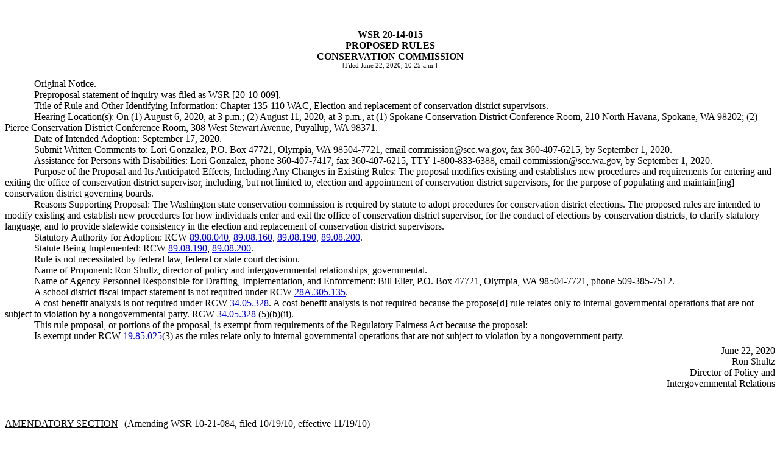

--- FILE ---
content_type: text/html
request_url: https://lawfilesext.leg.wa.gov/law/wsr/2020/14/20-14-015.htm
body_size: 117885
content:
<?xml version="1.0" encoding="utf-8"?><!DOCTYPE html []><html><body><!-- field: WSRNumber --><div style="text-align:center;font-weight:bold;margin-top:0.5in;margin-bottom:0pt;">WSR 20-14-015</div><!-- field: --><!-- field: WSRRegType --><div style="text-align:center;font-weight:bold;margin-top:0pt;margin-bottom:0pt;">PROPOSED RULES</div><!-- field: --><!-- field: WSRAgencyName --><div style="text-align:center;font-weight:bold;margin-top:0pt;margin-bottom:0pt;">CONSERVATION COMMISSION</div><!-- field: --><div style="text-align:center;margin-top:0pt;margin-bottom:12pt;font-size:8pt;">[Filed June 22, 2020, 10:25 a.m.]</div><div style="text-indent:0.5in;">Original Notice.</div><div style="text-indent:0.5in;">Preproposal statement of inquiry was filed as WSR [20-10-009].</div><div style="text-indent:0.5in;">Title of Rule and Other Identifying Information: Chapter 135-110 WAC, Election and replacement of conservation district supervisors. </div><div style="text-indent:0.5in;">Hearing Location(s): On (1) August 6, 2020, at 3 p.m.; (2) August 11, 2020, at 3 p.m., at (1) Spokane Conservation District Conference Room, 210 North Havana, Spokane, WA 98202; (2) Pierce Conservation District Conference Room, 308 West Stewart Avenue, Puyallup, WA 98371.</div><div style="text-indent:0.5in;">Date of Intended Adoption: September 17, 2020. </div><div style="text-indent:0.5in;">Submit Written Comments to: Lori Gonzalez, P.O. Box 47721, Olympia, WA 98504-7721, email <span>commission@scc.wa.gov</span>, fax 360-407-6215, by September 1, 2020. </div><div style="text-indent:0.5in;">Assistance for Persons with Disabilities: Lori Gonzalez, phone 360-407-7417, fax 360-407-6215, TTY 1-800-833-6388, email <span>commission@scc.wa.gov</span>, by September 1, 2020. </div><div style="text-indent:0.5in;">Purpose of the Proposal and Its Anticipated Effects, Including Any Changes in Existing Rules: The proposal modifies existing and establishes new procedures and requirements for entering and exiting the office of conservation district supervisor, including, but not limited to, election and appointment of conservation district supervisors, for the purpose of populating and maintain[ing] conservation district governing boards.</div><div style="text-indent:0.5in;">Reasons Supporting Proposal: The Washington state conservation commission is required by statute to adopt procedures for conservation district elections. The proposed rules are intended to modify existing and establish new procedures for how individuals enter and exit the office of conservation district supervisor, for the conduct of elections by conservation districts, to clarify statutory language, and to provide statewide consistency in the election and replacement of conservation district supervisors.</div><div style="text-indent:0.5in;">Statutory Authority for Adoption: RCW  <a href="http://app.leg.wa.gov/RCW/default.aspx?cite=89.08.040">89.08.040</a>,  <a href="http://app.leg.wa.gov/RCW/default.aspx?cite=89.08.160">89.08.160</a>,  <a href="http://app.leg.wa.gov/RCW/default.aspx?cite=89.08.190">89.08.190</a>,  <a href="http://app.leg.wa.gov/RCW/default.aspx?cite=89.08.200">89.08.200</a>.</div><div style="text-indent:0.5in;">Statute Being Implemented: RCW  <a href="http://app.leg.wa.gov/RCW/default.aspx?cite=89.08.190">89.08.190</a>,  <a href="http://app.leg.wa.gov/RCW/default.aspx?cite=89.08.200">89.08.200</a>.</div><div style="text-indent:0.5in;">Rule is not necessitated by federal law, federal or state court decision.</div><div style="text-indent:0.5in;">Name of Proponent: Ron Shultz, director of policy and intergovernmental relationships, governmental.</div><div style="text-indent:0.5in;">Name of Agency Personnel Responsible for Drafting, Implementation, and Enforcement: Bill Eller, P.O. Box 47721, Olympia, WA 98504-7721, phone 509-385-7512.</div><div style="text-indent:0.5in;">A school district fiscal impact statement is not required under RCW  <a href="http://app.leg.wa.gov/RCW/default.aspx?cite=28A.305.135">28A.305.135</a>.</div><div style="text-indent:0.5in;">A cost-benefit analysis is not required under RCW  <a href="http://app.leg.wa.gov/RCW/default.aspx?cite=34.05.328">34.05.328</a>. A cost-benefit analysis is not required because the propose[d] rule relates only to internal governmental operations that are not subject to violation by a nongovernmental party. RCW  <a href="http://app.leg.wa.gov/RCW/default.aspx?cite=34.05.328">34.05.328</a> (5)(b)(ii).</div><div style="text-indent:0.5in;">This rule proposal, or portions of the proposal, is exempt from requirements of the Regulatory Fairness Act because the proposal: </div><div style="text-indent:-25px;padding-left:25px;margin-left:0.5in;margin-right:0pt;">Is exempt under RCW  <a href="http://app.leg.wa.gov/RCW/default.aspx?cite=19.85.025">19.85.025</a>(3) as the rules relate only to internal governmental operations that are not subject to violation by a nongovernment party.</div><div style="text-align:right;margin-top:4.5pt;text-indent:0.5in;">June 22, 2020</div><div style="text-align:right;text-indent:0.5in;">Ron Shultz</div><div style="text-align:right;text-indent:0.5in;">Director of Policy and </div><div style="text-align:right;text-indent:0.5in;">Intergovernmental Relations</div><div style="margin-top:0.5in;"><span style="text-decoration:underline;">AMENDATORY SECTION</span><span style="padding-left:10px;">(Amending WSR 10-21-084, filed 10/19/10, effective 11/19/10)</span></div><div style="font-weight:bold;padding-top:10pt;text-indent:0.5in;"><span /><!-- field: Citations -->WAC 135-110-110<!-- field: --><span style="padding-left:10px;"><!-- field: CaptionsTitles -->Definitions.<!-- field: --></span></div><div><!-- field: Text --><div style="text-indent:0.5in;">((<span style="text-decoration:line-through;">"Absentee ballot" or "mail-in ballot" means a ballot issued to a voter before election day that can be delivered to the conservation district or designated election supervisor on or before the day of the election.</span>))</div><div style="text-indent:0.5in;">"Ballot" or "official ballot" means the final, preprinted ballot containing the name of each declared, nominated candidate found eligible, and at least one line where a voter may enter the name of a write-in candidate.</div><div style="text-indent:0.5in;">"Ballot box" means a container secured against tampering into which paper ballots are placed.</div><div style="text-indent:0.5in;">"Candidate" means a person seeking the office of elected conservation district supervisor who has provided the required candidate information to the conservation district by the filing deadline and whose eligibility to run and to serve has been verified by the conservation district.</div><div style="text-indent:0.5in;"><span style="text-decoration:underline;">"Candidate optional information" means information provided by the candidate about their candidacy.</span></div><div style="text-indent:0.5in;"><span style="text-decoration:underline;">"Candidate required information" means the factual information included on the candidate information form.</span></div><div style="text-indent:0.5in;">"Canvass" and "canvassing" means to examine carefully or scrutinize the election returns for authenticity and proper count.</div><div style="text-indent:0.5in;">"Certify" and "certification" means the canvassing of returns and the verification of substantial compliance with these procedures by the conservation commission.</div><div style="text-indent:0.5in;">"Conservation commission" means the Washington state conservation commission governing board and all deputies and representatives authorized to act on its behalf.</div><div style="text-indent:0.5in;">"Conservation commission board" and "conservation commission governing board" means the governing board of the Washington state conservation commission.</div><div style="text-indent:0.5in;">"Conservation district" means a governmental subdivision of the state of Washington organized under the provisions of chapter  <a href="http://app.leg.wa.gov/RCW/default.aspx?cite=89.08">89.08</a> RCW Conservation districts.</div><div style="text-indent:0.5in;">"Conservation district supervisors" and "district supervisors" means the governing board of a conservation district, composed of elected and appointed supervisors.</div><div style="text-indent:0.5in;">((<span style="text-decoration:line-through;">"Declared nominated candidate" and "nominated candidate" means an individual found to be a qualified district elector who is eligible and who has submitted the candidate information required, including a qualified nominating petition, to the conservation district by the filing deadline, and the conservation district has verified the eligibility of the candidate.</span>))</div><div style="text-indent:0.5in;">"Declared vacant" means a declaration by the conservation commission that a conservation district supervisor position is vacant.</div><div style="text-indent:0.5in;">((<span style="text-decoration:line-through;">"Declared write-in candidate" means a person seeking the office of elected supervisor who has provided the required candidate information to the conservation district by the filing deadline, and the conservation district has found the person eligible.</span>))</div><div style="text-indent:0.5in;">"Double envelope balloting" means a paper balloting system consisting of an inner and an outer envelope, where a ballot is placed in an inner envelope with no personally identifying marks on it, and then the inner envelope with ballot is placed in the outer envelope upon which the voter has provided sufficient information to allow polling officers to verify the eligibility of the voter.</div><div style="text-indent:0.5in;">"Due notice" or "notice" means a notice published at least twice, with at least six days between publications, in a publication of general circulation within the affected area. If there is no such publication, a notice may be posted at a reasonable number of public places within the area where it is customary to post notices concerning county and municipal affairs. There is no requirement for publication of a legal advertisement in a newspaper of record. However, if a legal advertisement is published, a copy of the announcement as published, showing the date of publication, is sufficient proof of publication.</div><div style="text-indent:0.5in;">"Elected supervisor" means a qualified district elector:</div><div style="text-indent:0.5in;">(a) Who received more valid votes than any other candidate; and</div><div style="text-indent:0.5in;">(b) Whose election has been certified and announced by the conservation commission.</div><div style="text-indent:0.5in;">"Election supervisor" means an individual or entity appointed by conservation district supervisors to organize, coordinate, and manage tasks related to the election of conservation district supervisors. Only the conservation district board of supervisors may set election dates and appoint the election supervisor.</div><div style="text-indent:0.5in;">"Electioneering" means the act of soliciting or advocating votes for a specific candidate, or speaking for or against a specific candidate within three hundred feet of a ballot box or voting place.</div><div style="text-indent:0.5in;">"Farm and agricultural land" is defined in RCW  <a href="http://app.leg.wa.gov/RCW/default.aspx?cite=89.08.020">89.08.020</a> as follows: "Farm and agricultural land" means either:</div><div style="text-indent:0.5in;">(a) Land in any contiguous ownership of twenty or more acres devoted primarily to agricultural uses;</div><div style="text-indent:0.5in;">(b) Any parcel of land five acres or more, but less than twenty acres devoted primarily to agricultural uses, which has produced a gross income from agricultural uses equivalent to one hundred dollars or more per acre per year for three of the five calendar years preceding the date of application for classification under this chapter; or</div><div style="text-indent:0.5in;">(c) Any parcel of land of less than five acres devoted primarily to agricultural uses which has produced a gross income of one thousand dollars or more per year for three of the five calendar years preceding the date of application for classification under this chapter.</div><div style="text-indent:0.5in;">(d) Agricultural lands shall also include farm woodlots of less than twenty and more than five acres and the land on which appurtenances necessary to production, preparation or sale of the agricultural products exist in conjunction with the lands producing such products.</div><div style="text-indent:0.5in;">(e) Agricultural lands shall also include any parcel of land of one to five acres, which is not contiguous, but which otherwise constitutes an integral part of farming operations being conducted on land qualifying under this section as "farm and agricultural lands."</div><div style="text-indent:0.5in;">"Farm operator" or "operator of a farm" means a person who operates farm and agricultural land.</div><div style="text-indent:0.5in;">"Filing deadline" means four weeks before election day in the current election cycle, or, if a local filing deadline that is more than four weeks before election day is adopted by formal action of the conservation district supervisors, that adopted filing deadline.</div><div style="text-indent:0.5in;">"Full term," "regular term," and "full term of office" means a three-year term of office.</div><div style="text-indent:0.5in;">"Incumbent" means the person in present possession of the office of conservation district supervisor.</div><div style="text-indent:0.5in;">"Landowner" means a person with legal title of record to real property in the conservation district at the time of filing for election or applying for appointment.</div><div style="text-indent:0.5in;">"Mail-in election" means an election in which mail-in ballots are provided before election day to qualified voters. Voters return completed ballots to a receiving location or address authorized by the conservation district board of supervisors.</div><div style="text-indent:0.5in;">"Malfeasance" means wrongful conduct that affects, interrupts, or interferes with the performance of a supervisor's official duty.</div><div style="text-indent:0.5in;">"Mid-term" and "mid-term vacancy" means a vacancy in the office of conservation district supervisor, when such vacancy occurs before the full term of office has been fulfilled.</div><div style="text-indent:0.5in;">"Municipal officer" means all elected and appointed officers of a conservation district, together with all deputies and assistants of such an officer, and all persons exercising or undertaking to exercise any of the powers or functions of a municipal officer.</div><div style="text-indent:0.5in;">"Neglect of duty" means failure by a supervisor or supervisors to perform mandatory duties. Such duties include, but are not limited to:</div><div style="text-indent:0.5in;">(a) Compliance with laws and rules imposed by local, state, and federal government entities;</div><div style="text-indent:0.5in;">(b) Attendance at a sufficient number of board meetings so as to not impede the work of the conservation district;</div><div style="text-indent:0.5in;">(c) Maintaining a full and accurate record of district business;</div><div style="text-indent:0.5in;">(d) Securing of surety bonds for board officers and employees;</div><div style="text-indent:0.5in;">(e) Carrying out an annual financial audit;</div><div style="text-indent:0.5in;">(f) Providing for keeping current a comprehensive long-range program;</div><div style="text-indent:0.5in;">(g) Providing for preparation of an annual work plan;</div><div style="text-indent:0.5in;">(h) Providing for informing the general public, agencies, and occupiers of lands within the conservation district of conservation district plans and programs;</div><div style="text-indent:0.5in;">(i) Providing for including affected community members in regard to current and proposed plans and programs; and</div><div style="text-indent:0.5in;">(j) Providing for the submission of the conservation district's proposed long-range program and annual work plan to the conservation commission.</div><div style="text-indent:0.5in;">((<span style="text-decoration:line-through;">"Nominating petition" means a list of signatures of nominators who desire a candidate's name be placed on the official ballot for a conservation district election.</span></div><div style="text-indent:0.5in;"><span style="text-decoration:line-through;">"Nominator" means a qualified district elector who signs a petition nominating an individual seeking the office of elected supervisor.</span>))</div><div style="text-indent:0.5in;">"Poll list" or "polling list" means a list of voters who voted in an election.</div><div style="text-indent:0.5in;">"Polling officer" means a person appointed by the election supervisor to verify voter eligibility, assure compliance with this rule in and around the polling place, issue ballots, count ballots, and verify the unofficial ballot count in writing to conservation district supervisors.</div><div style="text-indent:0.5in;">"Poll site" and "polling site" means a location where votes are collected in a ballot box.</div><div style="text-indent:0.5in;">"Poll-site election" and "walk-in election" means an election in which a voter signs in on a poll list, receives a ballot from a polling officer, enters a vote for a candidate on the ballot, and places the ballot in a ballot box at a polling place supervised or monitored by polling officers.</div><div style="text-indent:0.5in;">"Provisional ballot" or "contested ballot" means a paper ballot issued to a voter whose qualifications as a qualified district elector cannot be determined at the time the paper ballot is issued. A provisional ballot consists of two envelopes and a paper ballot.</div><div style="text-indent:0.5in;">"Qualified district elector" means a registered voter in the county where the district is located and who resides within the conservation district boundary. Qualified district elector means an individual residing within the boundary of the conservation district and registered to vote in a county where the conservation district is located.</div><div style="text-indent:0.5in;">((<span style="text-decoration:line-through;">"Qualified nominating petition" means a nominating petition which contains at least twenty-five signatures of nominators.</span>))</div><div style="text-indent:0.5in;">"Remote election" means an election in which ballots are returned by some means other than for a poll-site election. A mail-in election is a type of remote election.</div><div style="text-indent:0.5in;">"Short term" or "short term of office" means a term of office less than three years in duration.</div><div style="text-indent:0.5in;"><span style="text-decoration:underline;">"Significant noncompliance" means the failure to follow the requirements in this rule that may affect the outcome of an election or deny voters their right of privacy in voting.</span></div><div style="text-indent:0.5in;">"Supervisor" means an elected or appointed board member of a local conservation district governing board, in which the governing board is referred to as the board of supervisors.</div><div style="text-indent:0.5in;">"Supervisor-elect" means a supervisor who received more valid votes than any of the other candidates running for the same position in a conservation district election, but the election has not yet been certified by the conservation commission.</div><div style="text-indent:0.5in;">"Tie" or "election tie" means an election where no candidate has received a simple majority of votes cast by qualified district electors, and two or more candidates have received the same number of votes cast by qualified district electors.</div><div style="text-indent:0.5in;">"Undeclared write-in candidate" means an individual who has not submitted required candidate information to the conservation district and who has not submitted a qualified nominating petition by the filing deadline.</div><div style="text-indent:0.5in;">"Voter" means a person who submits a ballot in a conservation district election.</div><div style="text-indent:0.5in;">"Withdrawal of candidacy" and "to withdraw" means a written notice, signed and dated by the candidate, and delivered to the conservation district, stating the person's desire to be removed from consideration for the office of conservation district supervisor.</div><!-- TextEnd --><!-- field: --></div><div style="margin-top:0.5in;"><span style="text-decoration:underline;">AMENDATORY SECTION</span><span style="padding-left:10px;">(Amending WSR 10-21-084, filed 10/19/10, effective 11/19/10)</span></div><div style="font-weight:bold;padding-top:10pt;text-indent:0.5in;"><span /><!-- field: Citations -->WAC 135-110-130<!-- field: --><span style="padding-left:10px;"><!-- field: CaptionsTitles -->Documents provided to conservation commission to be copies.<!-- field: --></span></div><div><!-- field: Text --><div style="text-indent:0.5in;">(1) All election forms and documents submitted to the conservation commission ((<span style="text-decoration:line-through;">must</span>))<span style="text-decoration:underline;">shall</span> be copies. Original documents ((<span style="text-decoration:line-through;">must</span>))<span style="text-decoration:underline;">shall</span> remain in the care and custody of the conservation district.</div><div style="text-indent:0.5in;">(2) The conservation commission ((<span style="text-decoration:line-through;">may</span>))<span style="text-decoration:underline;">shall</span> inspect original documents upon request.</div><!-- TextEnd --><!-- field: --></div><div style="margin-top:0.5in;"><span style="text-decoration:underline;">AMENDATORY SECTION</span><span style="padding-left:10px;">(Amending WSR 10-21-084, filed 10/19/10, effective 11/19/10)</span></div><div style="font-weight:bold;padding-top:10pt;text-indent:0.5in;"><span /><!-- field: Citations -->WAC 135-110-140<!-- field: --><span style="padding-left:10px;"><!-- field: CaptionsTitles -->Records retention.<!-- field: --></span></div><div><!-- field: Text --><div style="text-indent:0.5in;">(1) Unissued or undeliverable ballots ((<span style="text-decoration:line-through;">must</span>))<span style="text-decoration:underline;">shall</span> be retained for ten days after the election is certified and the official results announced, and then may be destroyed.</div><div style="text-indent:0.5in;">(2) All ballots submitted by voters, and all candidate filing records (including candidate information, ((<span style="text-decoration:line-through;">nominating petitions,</span>)) verification of eligibility, and withdrawals of candidacy), ((<span style="text-decoration:line-through;">must</span>))<span style="text-decoration:underline;">shall</span> be retained for ((<span style="text-decoration:line-through;">six</span>))<span style="text-decoration:underline;">twelve</span> months after the election is certified and the official results announced, and then may be destroyed.</div><div style="text-indent:0.5in;"><span style="text-decoration:underline;">(3) The conservation commission shall abide by the records retention schedule as set out for conservation district elections in the local government common records retention schedule (CORE), as established by the office of the secretary of state, Washington state archives, and its own records retention policy.</span></div><!-- TextEnd --><!-- field: --></div><div style="margin-top:0.5in;"><span style="text-decoration:underline;">AMENDATORY SECTION</span><span style="padding-left:10px;">(Amending WSR 10-21-084, filed 10/19/10, effective 11/19/10)</span></div><div style="font-weight:bold;padding-top:10pt;text-indent:0.5in;"><span /><!-- field: Citations -->WAC 135-110-150<!-- field: --><span style="padding-left:10px;"><!-- field: CaptionsTitles -->Conservation district must remain impartial.<!-- field: --></span></div><div><!-- field: Text --><div style="text-indent:0.5in;">No conservation district supervisors, municipal officers or employees ((<span style="text-decoration:line-through;">may</span>))<span style="text-decoration:underline;">shall</span> adopt or state an official position about any candidate that promotes, or is prejudicial to, a candidate.</div><!-- TextEnd --><!-- field: --></div><div style="margin-top:0.5in;"><span style="text-decoration:underline;">AMENDATORY SECTION</span><span style="padding-left:10px;">(Amending WSR 10-21-084, filed 10/19/10, effective 11/19/10)</span></div><div style="font-weight:bold;padding-top:10pt;text-indent:0.5in;"><span /><!-- field: Citations -->WAC 135-110-160<!-- field: --><span style="padding-left:10px;"><!-- field: CaptionsTitles -->Legal boundaries of conservation district to be available.<!-- field: --></span></div><div><!-- field: Text --><div style="text-indent:0.5in;">The election supervisor and polling officer(s) ((<span style="text-decoration:line-through;">must</span>))<span style="text-decoration:underline;">shall</span> be able to produce the legal boundary of the conservation district to any person at a physical poll site or at the conservation district office.</div><!-- TextEnd --><!-- field: --></div><div style="margin-top:0.5in;"><span style="text-decoration:underline;">AMENDATORY SECTION</span><span style="padding-left:10px;">(Amending WSR 10-21-084, filed 10/19/10, effective 11/19/10)</span></div><div style="font-weight:bold;padding-top:10pt;text-indent:0.5in;"><span /><!-- field: Citations -->WAC 135-110-170<!-- field: --><span style="padding-left:10px;"><!-- field: CaptionsTitles -->Only one ballot per voter may be counted.<!-- field: --></span></div><div><!-- field: Text --><div style="text-indent:0.5in;">In the event more than one ballot is submitted by a voter, the first ballot tallied is the only vote counted. Any subsequent ballots from the same voter will be disqualified and ((<span style="text-decoration:line-through;">must</span>))<span style="text-decoration:underline;">shall</span> not be counted.</div><!-- TextEnd --><!-- field: --></div><div style="margin-top:0.5in;"><span style="text-decoration:underline;">AMENDATORY SECTION</span><span style="padding-left:10px;">(Amending WSR 10-21-084, filed 10/19/10, effective 11/19/10)</span></div><div style="font-weight:bold;padding-top:10pt;text-indent:0.5in;"><span /><!-- field: Citations -->WAC 135-110-180<!-- field: --><span style="padding-left:10px;"><!-- field: CaptionsTitles -->Disruptive acts prohibited.<!-- field: --></span></div><div><!-- field: Text --><div style="text-indent:0.5in;">(1) Behavior <span style="text-decoration:underline;">at the physical polling site</span> that disrupts or interferes with the election of conservation district supervisors is prohibited.</div><div style="text-indent:0.5in;">(2) A conservation district supervisor, polling officer, or election supervisor may require disruptive persons to leave a physical poll-site election. Such disruptive persons ((<span style="text-decoration:line-through;">must</span>))<span style="text-decoration:underline;">shall</span> remain at least three hundred feet away from the polling place or facility where official election functions are being performed.</div><div style="text-indent:0.5in;">(3) A conservation district supervisor, polling officer, or election supervisor may enlist the aid of law enforcement personnel to assist in identifying disruptive persons and preventing such persons from disrupting or interfering with any election processes <span style="text-decoration:underline;">at the physical polling site</span>.</div><!-- TextEnd --><!-- field: --></div><div style="margin-top:0.5in;"><span style="text-decoration:underline;">AMENDATORY SECTION</span><span style="padding-left:10px;">(Amending WSR 10-21-084, filed 10/19/10, effective 11/19/10)</span></div><div style="font-weight:bold;padding-top:10pt;text-indent:0.5in;"><span /><!-- field: Citations -->WAC 135-110-200<!-- field: --><span style="padding-left:10px;"><!-- field: CaptionsTitles -->Conservation district ((<span style="text-decoration:line-through;">must</span>))<span style="text-decoration:underline;">shall</span> hold election.<!-- field: --></span></div><div><!-- field: Text --><div style="text-indent:0.5in;">A conservation district ((<span style="text-decoration:line-through;">must</span>))<span style="text-decoration:underline;">shall</span> hold an election during January, February, or March in the year a three-year term of an elected supervisor ((<span style="text-decoration:line-through;">will</span>)) expire<span style="text-decoration:underline;">s</span>.</div><!-- TextEnd --><!-- field: --></div><div style="margin-top:0.5in;"><span style="text-decoration:underline;">AMENDATORY SECTION</span><span style="padding-left:10px;">(Amending WSR 10-21-084, filed 10/19/10, effective 11/19/10)</span></div><div style="font-weight:bold;padding-top:10pt;text-indent:0.5in;"><span /><!-- field: Citations -->WAC 135-110-210<!-- field: --><span style="padding-left:10px;"><!-- field: CaptionsTitles -->Conservation district ((<span style="text-decoration:line-through;">must</span>))<span style="text-decoration:underline;">shall</span> adopt election resolution.<!-- field: --></span></div><div><!-- field: Text --><div style="text-indent:0.5in;">(1) Each year the conservation district ((<span style="text-decoration:line-through;">supervisors must</span>))<span style="text-decoration:underline;">board shall</span> adopt a resolution establishing the election.</div><div style="text-indent:0.5in;">(2) The election resolution adopted by the conservation district supervisors ((<span style="text-decoration:line-through;">must</span>))<span style="text-decoration:underline;">shall</span> include the following information:</div><div style="text-indent:0.5in;">(a) The name of the conservation district;</div><div style="text-indent:0.5in;">(b) <span style="text-decoration:underline;">For a poll site election, t</span>he date(s), the physical location(s), and the times polls will open and close for each polling place;</div><div style="text-indent:0.5in;">(c) The election methods selected for the election;</div><div style="text-indent:0.5in;">(d) A list showing the name of each elected and appointed conservation district supervisor with a term expiring in the election and appointment cycle covered by the resolution;</div><div style="text-indent:0.5in;">(e) The filing deadline for candidates <span style="text-decoration:underline;">as set out in WAC 135-110-330</span>;</div><div style="text-indent:0.5in;">(f) Identification of an individual appointed by the conservation district to fulfill the duties of election supervisor; ((<span style="text-decoration:line-through;">and</span>))</div><div style="text-indent:0.5in;">(g) The dated signature of at least one conservation district supervisor attesting to this information<span style="text-decoration:underline;">; and</span></div><div style="text-indent:0.5in;"><span style="text-decoration:underline;">(h) A reasonable deadline for voters to request a ballot</span>.</div><div style="text-indent:0.5in;">(3) This information ((<span style="text-decoration:line-through;">must</span>))<span style="text-decoration:underline;">shall</span> be provided to the conservation commission by the candidate filing deadline.</div><!-- TextEnd --><!-- field: --></div><div style="margin-top:0.5in;"><span style="text-decoration:underline;">AMENDATORY SECTION</span><span style="padding-left:10px;">(Amending WSR 10-21-084, filed 10/19/10, effective 11/19/10)</span></div><div style="font-weight:bold;padding-top:10pt;text-indent:0.5in;"><span /><!-- field: Citations -->WAC 135-110-220<!-- field: --><span style="padding-left:10px;"><!-- field: CaptionsTitles -->Due notice required before and after election resolution.<!-- field: --></span></div><div><!-- field: Text --><div style="text-indent:0.5in;">(1) ((<span style="text-decoration:line-through;">Due notice of the intent to adopt a resolution establishing the election must be provided by the conservation district to potential qualified district electors of the conservation district prior to adopting the resolution.</span></div><div style="text-indent:0.5in;"><span style="text-decoration:line-through;">(2)</span>))<span style="text-decoration:underline;">Not later than seven days f</span>ollowing the conservation district's adoption of the election resolution, due notice containing all election information in the resolution ((<span style="text-decoration:line-through;">must</span>))<span style="text-decoration:underline;">shall</span> be published, using the filing deadline as the date for determining compliance with due notice requirements.</div><div style="text-indent:0.5in;">((<span style="text-decoration:line-through;">(3)</span>))<span style="text-decoration:underline;">(2)</span> If a conservation district adopts a standing resolution establishing a repeating annual election schedule, due notice of expiring terms and the filing deadline must be provided to constituents, using the filing deadline as the date for determining compliance with due notice requirements.</div><!-- TextEnd --><!-- field: --></div><div style="margin-top:0.5in;"><span style="text-decoration:underline;">AMENDATORY SECTION</span><span style="padding-left:10px;">(Amending WSR 10-21-084, filed 10/19/10, effective 11/19/10)</span></div><div style="font-weight:bold;padding-top:10pt;text-indent:0.5in;"><span /><!-- field: Citations -->WAC 135-110-230<!-- field: --><span style="padding-left:10px;"><!-- field: CaptionsTitles -->Conservation district appoints election supervisor.<!-- field: --></span></div><div><!-- field: Text --><div style="text-indent:0.5in;">(1) The conservation district supervisors ((<span style="text-decoration:line-through;">must</span>))<span style="text-decoration:underline;">shall</span> appoint a person or firm as the election supervisor.</div><div style="text-indent:0.5in;">(2) The election supervisor:</div><div style="text-indent:0.5in;">(a) Serves as the primary point of contact between the conservation district and the conservation commission for the conservation district election;</div><div style="text-indent:0.5in;">(b) Organizes, coordinates, and facilitates election-related activities of the conservation district;</div><div style="text-indent:0.5in;">(c) Assures that required election procedures are properly conducted; ((<span style="text-decoration:line-through;">and</span>))</div><div style="text-indent:0.5in;">(d) Assures that required information is properly transmitted to the conservation commission<span style="text-decoration:underline;">; and</span></div><div style="text-indent:0.5in;"><span style="text-decoration:underline;">(e) Shall be trained in election policy and procedure as per conservation commission requirements</span>.</div><div style="text-indent:0.5in;">(3) Conservation district supervisors remain responsible for conducting an election in compliance with this section.</div><!-- TextEnd --><!-- field: --></div><div style="margin-top:0.5in;"><span style="text-decoration:underline;">AMENDATORY SECTION</span><span style="padding-left:10px;">(Amending WSR 10-21-084, filed 10/19/10, effective 11/19/10)</span></div><div style="font-weight:bold;padding-top:10pt;text-indent:0.5in;"><span /><!-- field: Citations -->WAC 135-110-240<!-- field: --><span style="padding-left:10px;"><!-- field: CaptionsTitles -->Election may be on-site, remote, or both.<!-- field: --></span></div><div><!-- field: Text --><div style="text-indent:0.5in;">(1) The conservation district supervisors ((<span style="text-decoration:line-through;">must</span>))<span style="text-decoration:underline;">shall</span> choose the method of the election using physical poll sites, or by remote methods, or by any combination of these methods that assures fair treatment of candidates and voters, provides privacy in voting, and complies with all other parts of this rule.</div><div style="text-indent:0.5in;">(2) Every physical poll site ((<span style="text-decoration:line-through;">must</span>))<span style="text-decoration:underline;">shall</span> be open for at least four <span style="text-decoration:underline;">consecutive</span> hours at a time convenient for voters, and every physical poll site ((<span style="text-decoration:line-through;">must</span>))<span style="text-decoration:underline;">shall</span> have at least two polling officers present during the hours the polls are open.</div><div style="text-indent:0.5in;">(3) Ballots submitted by mail ((<span style="text-decoration:line-through;">must</span>))<span style="text-decoration:underline;">shall</span> be postmarked no later than the day of the election, or the last day if multiple election days. Ballots submitted by physical delivery ((<span style="text-decoration:line-through;">must</span>))<span style="text-decoration:underline;">shall</span> be received at the district office by the announced final polling time of the day of election, or the last day if multiple election days. Remote ballots transmitted by any other means ((<span style="text-decoration:line-through;">must</span>))<span style="text-decoration:underline;">shall</span> be transmitted by the last day of election.</div><!-- TextEnd --><!-- field: --></div><div style="margin-top:0.5in;"><span style="text-decoration:underline;">AMENDATORY SECTION</span><span style="padding-left:10px;">(Amending WSR 10-21-084, filed 10/19/10, effective 11/19/10)</span></div><div style="font-weight:bold;padding-top:10pt;text-indent:0.5in;"><span /><!-- field: Citations -->WAC 135-110-250<!-- field: --><span style="padding-left:10px;"><!-- field: CaptionsTitles -->Voting ((<span style="text-decoration:line-through;">must</span>))<span style="text-decoration:underline;">shall</span> be accessible.<!-- field: --></span></div><div><!-- field: Text --><div style="text-indent:0.5in;">Disabled voters ((<span style="text-decoration:line-through;">must</span>))<span style="text-decoration:underline;">shall</span> be offered a voting method accessible to them.</div><!-- TextEnd --><!-- field: --></div><div style="margin-top:0.5in;"><span style="text-decoration:underline;">AMENDATORY SECTION</span><span style="padding-left:10px;">(Amending WSR 10-21-084, filed 10/19/10, effective 11/19/10)</span></div><div style="font-weight:bold;padding-top:10pt;text-indent:0.5in;"><span /><!-- field: Citations -->WAC 135-110-300<!-- field: --><span style="padding-left:10px;"><!-- field: CaptionsTitles -->Every candidate ((<span style="text-decoration:line-through;">must</span>))<span style="text-decoration:underline;">shall</span> be a qualified district elector.<!-- field: --></span></div><div><!-- field: Text --><div style="text-indent:0.5in;">A candidate for election to the office of conservation district supervisor ((<span style="text-decoration:line-through;">must</span>))<span style="text-decoration:underline;">shall</span> be a qualified district elector at the time of filing.</div><!-- TextEnd --><!-- field: --></div><div style="margin-top:0.5in;"><span style="text-decoration:underline;">AMENDATORY SECTION</span><span style="padding-left:10px;">(Amending WSR 10-21-084, filed 10/19/10, effective 11/19/10)</span></div><div style="font-weight:bold;padding-top:10pt;text-indent:0.5in;"><span /><!-- field: Citations -->WAC 135-110-320<!-- field: --><span style="padding-left:10px;"><!-- field: CaptionsTitles -->Submission of candidate information required to be elected.<!-- field: --></span></div><div><!-- field: Text --><div style="text-indent:0.5in;">(1) ((<span style="text-decoration:line-through;">Only persons who file candidate information with the conservation district by the filing deadline and who are found by the conservation district to be eligible to be elected may be elected, unless no person has filed for the office by the filing deadline.</span></div><div style="text-indent:0.5in;"><span style="text-decoration:line-through;">(2) The name of a person who files candidate information by the filing deadline but does not file a qualified nominating petition must not be printed on the official ballot, but may be elected as a declared write-in candidate.</span></div><div style="text-indent:0.5in;"><span style="text-decoration:line-through;">(3)</span>)) Information to be submitted to the conservation district by a person seeking to be a candidate for election ((<span style="text-decoration:line-through;">must</span>))<span style="text-decoration:underline;">shall</span> include:</div><div style="text-indent:0.5in;">(a) The name of the conservation district;</div><div style="text-indent:0.5in;">(b) The person's name, residential address, mailing address (if different), and phone number;</div><div style="text-indent:0.5in;">(c) Whether the person is a registered voter in the county where the conservation district is located;</div><div style="text-indent:0.5in;">(d) Whether the person resides inside the conservation district boundary;</div><div style="text-indent:0.5in;">(e) Whether the person is a landowner or an operator of a farm; and</div><div style="text-indent:0.5in;">(f) The dated signature of the person attesting to the accuracy of the information so provided.</div><div style="text-indent:0.5in;"><span style="text-decoration:underline;">(2) For purposes of this section, an electronic signature contained in an electronic submittal of the candidate information is acceptable.</span></div><!-- TextEnd --><!-- field: --></div><div style="margin-top:0.5in;"><span style="text-decoration:underline;">AMENDATORY SECTION</span><span style="padding-left:10px;">(Amending WSR 10-21-084, filed 10/19/10, effective 11/19/10)</span></div><div style="font-weight:bold;padding-top:10pt;text-indent:0.5in;"><span /><!-- field: Citations -->WAC 135-110-330<!-- field: --><span style="padding-left:10px;"><!-- field: CaptionsTitles -->Filing deadline.<!-- field: --></span></div><div><!-- field: Text --><div style="text-indent:0.5in;">((<span style="text-decoration:line-through;">(1)</span>)) The filing deadline for candidates is <span style="text-decoration:underline;">set by the district board and shall be, at a minimum, not less than</span> four weeks before election day.</div><div style="text-indent:0.5in;">((<span style="text-decoration:line-through;">(2) By formal action the conservation district supervisors may make the filing deadline on a day more than four weeks before the election.</span>))</div><!-- TextEnd --><!-- field: --></div><div style="margin-top:0.5in;"><span style="text-decoration:underline;">AMENDATORY SECTION</span><span style="padding-left:10px;">(Amending WSR 10-21-084, filed 10/19/10, effective 11/19/10)</span></div><div style="font-weight:bold;padding-top:10pt;text-indent:0.5in;"><span /><!-- field: Citations -->WAC 135-110-350<!-- field: --><span style="padding-left:10px;"><!-- field: CaptionsTitles -->Types of candidacy.<!-- field: --></span></div><div><!-- field: Text --><div style="text-indent:0.5in;">(1) A declared candidate is a qualified district elector who has submitted candidate <span style="text-decoration:underline;">required</span> information to the conservation district by the filing deadline.</div><div style="text-indent:0.5in;">(2) A ((<span style="text-decoration:line-through;">declared nominated candidate is a declared candidate who has submitted a qualified nominating petition to the conservation district by the filing deadline.</span></div><div style="text-indent:0.5in;"><span style="text-decoration:line-through;">(3) An undeclared</span>)) write-in candidate is a person who has not submitted candidate <span style="text-decoration:underline;">required</span> information to the conservation district by the filing deadline((<span style="text-decoration:line-through;">, and who has not submitted a qualified nominating petition by the filing deadline</span>)).</div><!-- TextEnd --><!-- field: --></div><div style="margin-top:0.5in;"><span style="text-decoration:underline;">AMENDATORY SECTION</span><span style="padding-left:10px;">(Amending WSR 10-21-084, filed 10/19/10, effective 11/19/10)</span></div><div style="font-weight:bold;padding-top:10pt;text-indent:0.5in;"><span /><!-- field: Citations -->WAC 135-110-355<!-- field: --><span style="padding-left:10px;"><!-- field: CaptionsTitles -->Election supervisor ((<span style="text-decoration:line-through;">must</span>))<span style="text-decoration:underline;">shall</span> verify candidate eligibility.<!-- field: --></span></div><div><!-- field: Text --><div style="text-indent:0.5in;">(1) The election supervisor ((<span style="text-decoration:line-through;">must</span>))<span style="text-decoration:underline;">shall</span> verify the eligibility of each person who submits candidate information required by WAC 135-110-320. The election supervisor may call upon the county auditor or the conservation commission for assistance in verifying eligibility.</div><div style="text-indent:0.5in;">(2) For a candidate to be eligible, the election supervisor ((<span style="text-decoration:line-through;">must</span>))<span style="text-decoration:underline;">shall</span> make a determination that:</div><div style="text-indent:0.5in;">(a) The name of the person who filed candidate information is the correct legal name of the individual;</div><div style="text-indent:0.5in;">(b) That the person submitted candidate information by the filing deadline;</div><div style="text-indent:0.5in;">(c) ((<span style="text-decoration:line-through;">That the person submitted a valid nominating petition by the filing deadline;</span></div><div style="text-indent:0.5in;"><span style="text-decoration:line-through;">(d)</span>)) That the person was a qualified district elector on the day of filing; and</div><div style="text-indent:0.5in;">((<span style="text-decoration:line-through;">(e)</span>))<span style="text-decoration:underline;">(d)</span> That at least two of the three elected conservation district supervisors on the conservation district board of supervisors will be landowners or operators of farms if the person is elected.</div><div style="text-indent:0.5in;">((<span style="text-decoration:line-through;">(3) For a nominated candidate, the conservation district must also verify that at least twenty-five eligible nominators signed the nominating petition.</span>))</div><!-- TextEnd --><!-- field: --></div><div style="margin-top:0.5in;"><span style="text-decoration:underline;">AMENDATORY SECTION</span><span style="padding-left:10px;">(Amending WSR 10-21-084, filed 10/19/10, effective 11/19/10)</span></div><div style="font-weight:bold;padding-top:10pt;text-indent:0.5in;"><span /><!-- field: Citations -->WAC 135-110-360<!-- field: --><span style="padding-left:10px;"><!-- field: CaptionsTitles -->((<span style="text-decoration:line-through;">Undeclared</span>))<span style="text-decoration:underline;">A</span> write-in candidate may be elected if no <span style="text-decoration:underline;">eligible</span> person files.<!-- field: --></span></div><div><!-- field: Text --><div style="text-indent:0.5in;">(1) If ((<span style="text-decoration:line-through;">no person has filed by the filing deadline, or if</span>)) the election supervisor finds ineligible all persons who filed, then only ((<span style="text-decoration:line-through;">undeclared</span>)) write-in candidates may be elected.</div><div style="text-indent:0.5in;">(2) The ((<span style="text-decoration:line-through;">undeclared</span>)) write-in candidate, deemed the unofficial winner, ((<span style="text-decoration:line-through;">must</span>))<span style="text-decoration:underline;">shall</span> submit required candidate information to the conservation district((<span style="text-decoration:line-through;">, and</span>)) within ((<span style="text-decoration:line-through;">four weeks (</span>))twenty-eight calendar days((<span style="text-decoration:line-through;">)</span>)) following the first date of election, <span style="text-decoration:underline;">and</span> the election supervisor ((<span style="text-decoration:line-through;">must</span>))<span style="text-decoration:underline;">shall</span> verify the eligibility of the unofficial winner to be elected and to serve.</div><div style="text-indent:0.5in;">(3) If the conservation district is unable to verify eligibility of the unofficial winner within ((<span style="text-decoration:line-through;">four weeks</span>))<span style="text-decoration:underline;">twenty-eight calendar days</span> of the election, the unofficial winner is disqualified. The person receiving the next highest vote count ((<span style="text-decoration:line-through;">must</span>))<span style="text-decoration:underline;">shall</span> then submit required candidate information and the conservation district ((<span style="text-decoration:line-through;">must</span>))<span style="text-decoration:underline;">shall</span> verify his or her eligibility as described above.</div><div style="text-indent:0.5in;">(4) If the ((<span style="text-decoration:line-through;">undeclared</span>)) write-in candidate who is the unofficial winner is found ineligible and no other persons received votes, ((<span style="text-decoration:line-through;">the conservation commission will officially announce another full term of office for the incumbent on the third Thursday in May, but only upon verification by the conservation district of the eligibility of the incumbent to serve in the office of elected conservation district supervisor</span>))<span style="text-decoration:underline;">the provisions of WAC 135-110-740 shall apply</span>.</div><!-- TextEnd --><!-- field: --></div><div style="margin-top:0.5in;"><span style="text-decoration:underline;">AMENDATORY SECTION</span><span style="padding-left:10px;">(Amending WSR 10-21-084, filed 10/19/10, effective 11/19/10)</span></div><div style="font-weight:bold;padding-top:10pt;text-indent:0.5in;"><span /><!-- field: Citations -->WAC 135-110-370<!-- field: --><span style="padding-left:10px;"><!-- field: CaptionsTitles -->((<span style="text-decoration:line-through;">Incumbent</span>))<span style="text-decoration:underline;">Single candidate</span> automatically ((<span style="text-decoration:line-through;">reelected</span>))<span style="text-decoration:underline;">elected</span> if no other person files.<!-- field: --></span></div><div><!-- field: Text --><div style="text-indent:0.5in;">(1) ((<span style="text-decoration:line-through;">The incumbent</span>))<span style="text-decoration:underline;">A single candidate</span> is automatically ((<span style="text-decoration:line-through;">reelected to another</span>))<span style="text-decoration:underline;">elected to a</span> three-year term if:</div><div style="text-indent:0.5in;">(a) Due notice of the <span style="text-decoration:underline;">adopted</span> election resolution and the ((<span style="text-decoration:line-through;">election have</span>))<span style="text-decoration:underline;">information in that resolution has</span> been duly published by the conservation district;</div><div style="text-indent:0.5in;">(b) ((<span style="text-decoration:line-through;">The</span>))<span style="text-decoration:underline;">O</span>nly <span style="text-decoration:underline;">one</span> person ((<span style="text-decoration:line-through;">filing</span>))<span style="text-decoration:underline;">filed</span> by the <span style="text-decoration:underline;">candidate</span> filing deadline ((<span style="text-decoration:line-through;">is the incumbent</span>)); <span style="text-decoration:underline;">and</span></div><div style="text-indent:0.5in;">(c) The conservation district verifies the ((<span style="text-decoration:line-through;">continued</span>)) eligibility of the ((<span style="text-decoration:line-through;">incumbent</span>))<span style="text-decoration:underline;">single candidate</span> to serve ((<span style="text-decoration:line-through;">another</span>))<span style="text-decoration:underline;">a</span> term of office((<span style="text-decoration:line-through;">; and</span></div><div style="text-indent:0.5in;"><span style="text-decoration:line-through;">(d) The incumbent has not resigned on or before the last date of election</span>)).</div><div style="text-indent:0.5in;">(2) When ((<span style="text-decoration:line-through;">an incumbent is automatically reelected</span>))<span style="text-decoration:underline;">a single candidate election occurs</span>, no other election activities at physical poll sites or through remote election processes ((<span style="text-decoration:line-through;">may</span>))<span style="text-decoration:underline;">shall</span> be performed.</div><div style="text-indent:0.5in;">(3) Before election day, the conservation district ((<span style="text-decoration:line-through;">must</span>))<span style="text-decoration:underline;">shall</span> inform the voting public that the ((<span style="text-decoration:line-through;">incumbent</span>))<span style="text-decoration:underline;">single candidate</span> has been ((<span style="text-decoration:line-through;">reelected</span>))<span style="text-decoration:underline;">elected</span> by reason of being the only person filing for the position, and that no poll site, mail, or absentee balloting will be performed, and on election day, signs containing this information ((<span style="text-decoration:line-through;">must</span>))<span style="text-decoration:underline;">shall</span> be posted at poll sites.</div><div style="text-indent:0.5in;">(4) ((<span style="text-decoration:line-through;">Within four weeks of the first date of election as scheduled in the election resolution</span>))<span style="text-decoration:underline;">Not later than fourteen business days after the candidate filing deadline</span>, the conservation district ((<span style="text-decoration:line-through;">must</span>))<span style="text-decoration:underline;">shall</span> inform the conservation commission of the automatic ((<span style="text-decoration:line-through;">reelection</span>))<span style="text-decoration:underline;">election</span> of the ((<span style="text-decoration:line-through;">incumbent</span>))<span style="text-decoration:underline;">single candidate</span>.</div><!-- TextEnd --><!-- field: --></div><div style="margin-top:0.5in;"><span style="text-decoration:underline;">AMENDATORY SECTION</span><span style="padding-left:10px;">(Amending WSR 10-21-084, filed 10/19/10, effective 11/19/10)</span></div><div style="font-weight:bold;padding-top:10pt;text-indent:0.5in;"><span /><!-- field: Citations -->WAC 135-110-380<!-- field: --><span style="padding-left:10px;"><!-- field: CaptionsTitles -->Candidate may withdraw candidacy in writing.<!-- field: --></span></div><div><!-- field: Text --><div style="text-indent:0.5in;">(1) Before election day, a candidate may withdraw his or her candidacy by submitting a written request to the conservation district.</div><div style="text-indent:0.5in;">(2) A person who withdraws his or her candidacy is not eligible to be elected in the current election.</div><div style="text-indent:0.5in;">(3) If a person withdraws his or her candidacy, the conservation district is not required to revise official ballots.</div><div style="text-indent:0.5in;"><span style="text-decoration:underline;">(4) In the event that some, but not all candidates withdraw, the unofficial winner of the election will be the remaining eligible candidate receiving the highest vote count after all the votes are tallied for each candidate, including those candidates who have withdrawn but remain on the ballot as per subsection (3) of this section.</span></div><!-- TextEnd --><!-- field: --></div><div style="margin-top:0.5in;"><span style="text-decoration:underline;">NEW SECTION</span><span style="padding-left:10px;" /></div><div style="font-weight:bold;padding-top:10pt;text-indent:0.5in;"><span /><!-- field: Citations -->WAC 135-110-385<!-- field: --><span style="padding-left:10px;"><!-- field: CaptionsTitles -->Effect of votes cast for withdrawn, deceased, or ineligible candidate.<!-- field: --></span></div><div><!-- field: Text --><div style="text-indent:0.5in;">(1) If the name of a deceased, withdrawn, or ineligible candidate appears on the ballot under this chapter, the votes cast for the candidate shall be counted and entered on the official election returns in the same manner as for the other candidates.</div><div style="text-indent:0.5in;">(2) If the deceased, withdrawn, or ineligible candidate receives the vote required for election, the resulting vacancy shall be filled in the regular manner.</div><div style="text-indent:0.5in;">(3) If the deceased, withdrawn, or ineligible candidate and another candidate tie for the most votes in an election in which a plurality vote is sufficient for election, the other candidate is considered to be elected. If more than one other candidate is tied with the deceased, withdrawn, or ineligible candidate, the winner of the election shall be determined by resolving the tie between the other candidates in the regular manner for resolving a tie vote in the election as set out in WAC 135-110-730.</div><!-- TextEnd --><!-- field: --></div><div style="margin-top:0.5in;"><span style="text-decoration:underline;">AMENDATORY SECTION</span><span style="padding-left:10px;">(Amending WSR 10-21-084, filed 10/19/10, effective 11/19/10)</span></div><div style="font-weight:bold;padding-top:10pt;text-indent:0.5in;"><span /><!-- field: Citations -->WAC 135-110-400<!-- field: --><span style="padding-left:10px;"><!-- field: CaptionsTitles -->Conservation district to obtain list of registered voters.<!-- field: --></span></div><div><!-- field: Text --><div style="text-indent:0.5in;">By the first election day, the conservation district ((<span style="text-decoration:line-through;">must</span>))<span style="text-decoration:underline;">shall</span> obtain a current list of registered voters from the county auditor for all territory within the conservation district boundary.</div><!-- TextEnd --><!-- field: --></div><div style="margin-top:0.5in;"><span style="text-decoration:underline;">AMENDATORY SECTION</span><span style="padding-left:10px;">(Amending WSR 10-21-084, filed 10/19/10, effective 11/19/10)</span></div><div style="font-weight:bold;padding-top:10pt;text-indent:0.5in;"><span /><!-- field: Citations -->WAC 135-110-410<!-- field: --><span style="padding-left:10px;"><!-- field: CaptionsTitles -->Conservation district ((<span style="text-decoration:line-through;">must</span>))<span style="text-decoration:underline;">shall</span> set deadline for requesting ((<span style="text-decoration:line-through;">absentee and mail-in</span>)) ballots <span style="text-decoration:underline;">be mailed or sent</span>.<!-- field: --></span></div><div><!-- field: Text --><div style="text-indent:0.5in;">To provide sufficient time for voters to obtain and return ballots to the conservation district, the conservation district ((<span style="text-decoration:line-through;">must</span>))<span style="text-decoration:underline;">shall</span> set a reasonable deadline for voters to request ((<span style="text-decoration:line-through;">an absentee or mail-in</span>))<span style="text-decoration:underline;">a</span> ballot <span style="text-decoration:underline;">be sent or mailed to them</span>.</div><!-- TextEnd --><!-- field: --></div><div style="margin-top:0.5in;"><span style="text-decoration:underline;">AMENDATORY SECTION</span><span style="padding-left:10px;">(Amending WSR 10-21-084, filed 10/19/10, effective 11/19/10)</span></div><div style="font-weight:bold;padding-top:10pt;text-indent:0.5in;"><span /><!-- field: Citations -->WAC 135-110-420<!-- field: --><span style="padding-left:10px;"><!-- field: CaptionsTitles -->Conservation district ((<span style="text-decoration:line-through;">must</span>))<span style="text-decoration:underline;">shall</span> not use certain lists.<!-- field: --></span></div><div><!-- field: Text --><div style="text-indent:0.5in;">If a conservation district provides unrequested ballots to a population that is less than all the eligible voters within the conservation district boundary, the conservation district ((<span style="text-decoration:line-through;">must</span>))<span style="text-decoration:underline;">shall</span> not use lists obtained from an individual conservation district supervisor or employee, nor from any candidate, nor from any trade, company, church, union, fraternal or other organization.</div><!-- TextEnd --><!-- field: --></div><div style="margin-top:0.5in;"><span style="text-decoration:underline;">AMENDATORY SECTION</span><span style="padding-left:10px;">(Amending WSR 10-21-084, filed 10/19/10, effective 11/19/10)</span></div><div style="font-weight:bold;padding-top:10pt;text-indent:0.5in;"><span /><!-- field: Citations -->WAC 135-110-430<!-- field: --><span style="padding-left:10px;"><!-- field: CaptionsTitles -->Conservation district may publish candidate-provided <span style="text-decoration:underline;">optional</span> information.<!-- field: --></span></div><div><!-- field: Text --><div style="text-indent:0.5in;">(1) To assist voters in the selection of a candidate during voting, a conservation district may publish <span style="text-decoration:underline;">candidate optional</span> information provided by ((<span style="text-decoration:line-through;">nominated and declared write-in</span>)) candidates.</div><div style="text-indent:0.5in;">(2) If a conservation district chooses to publish information about candidates, it ((<span style="text-decoration:line-through;">must</span>))<span style="text-decoration:underline;">shall</span> provide equal opportunity for publication and equivalent space to each ((<span style="text-decoration:line-through;">nominated and declared write-in</span>)) candidate.</div><div style="text-indent:0.5in;">(3) Candidate information provided by candidates and published by the conservation district may be mailed or delivered to voters before election day, but ((<span style="text-decoration:line-through;">may</span>))<span style="text-decoration:underline;">shall</span> not be provided to voters at poll sites on election day.</div><!-- TextEnd --><!-- field: --></div><div style="margin-top:0.5in;"><span style="text-decoration:underline;">AMENDATORY SECTION</span><span style="padding-left:10px;">(Amending WSR 10-21-084, filed 10/19/10, effective 11/19/10)</span></div><div style="font-weight:bold;padding-top:10pt;text-indent:0.5in;"><span /><!-- field: Citations -->WAC 135-110-440<!-- field: --><span style="padding-left:10px;"><!-- field: CaptionsTitles -->Employees and municipal officers of district ((<span style="text-decoration:line-through;">must</span>))<span style="text-decoration:underline;">shall</span> not be polling officers.<!-- field: --></span></div><div><!-- field: Text --><div style="text-indent:0.5in;">A conservation district supervisor, employee<span style="text-decoration:underline;">, intern</span> or municipal officer ((<span style="text-decoration:line-through;">may</span>))<span style="text-decoration:underline;">shall</span> not serve as a polling officer in the conservation district election, unless the person is the election supervisor appointed by the conservation district supervisors. <span style="text-decoration:underline;">Conservation commission employees cannot serve as polling officers.</span></div><!-- TextEnd --><!-- field: --></div><div style="margin-top:0.5in;"><span style="text-decoration:underline;">AMENDATORY SECTION</span><span style="padding-left:10px;">(Amending WSR 10-21-084, filed 10/19/10, effective 11/19/10)</span></div><div style="font-weight:bold;padding-top:10pt;text-indent:0.5in;"><span /><!-- field: Citations -->WAC 135-110-450<!-- field: --><span style="padding-left:10px;"><!-- field: CaptionsTitles -->Polling officers monitor poll-site activities.<!-- field: --></span></div><div><!-- field: Text --><div style="text-indent:0.5in;">(1) During a poll-site election, polling officers ((<span style="text-decoration:line-through;">must</span>))<span style="text-decoration:underline;">shall</span> monitor the voting place for compliance with this section, and also serve as guardians of all issued and unissued ballots, under the supervision and direction of the election supervisor.</div><div style="text-indent:0.5in;">(2) If the election supervisor is present, the election supervisor may also perform these functions as described in WAC 135-110-470.</div><!-- TextEnd --><!-- field: --></div><div style="margin-top:0.5in;"><span style="text-decoration:underline;">AMENDATORY SECTION</span><span style="padding-left:10px;">(Amending WSR 10-21-084, filed 10/19/10, effective 11/19/10)</span></div><div style="font-weight:bold;padding-top:10pt;text-indent:0.5in;"><span /><!-- field: Citations -->WAC 135-110-460<!-- field: --><span style="padding-left:10px;"><!-- field: CaptionsTitles -->Polling officers verify voters, issue ballots and count votes.<!-- field: --></span></div><div><!-- field: Text --><div style="text-indent:0.5in;">(1) A polling officer ((<span style="text-decoration:line-through;">must</span>))<span style="text-decoration:underline;">shall</span> verify a voter is a qualified district elector before issuing a ballot to the voter. <span style="text-decoration:underline;">If a polling officer cannot verify a voter is a qualified district elector before a ballot is issued, a provisional ballot shall be issued to the voter.</span></div><div style="text-indent:0.5in;">(2) At a poll-site election, at least two polling officers ((<span style="text-decoration:line-through;">must</span>))<span style="text-decoration:underline;">shall</span> be present and in control of the ballot box(es) at all times while the polls are open.</div><div style="text-indent:0.5in;">(3) At a poll-site election, a provisional ballot ((<span style="text-decoration:line-through;">must</span>))<span style="text-decoration:underline;">shall</span> be issued if the voter's eligibility to vote cannot be determined during polling. A voter whose eligibility cannot be determined ((<span style="text-decoration:line-through;">may</span>))<span style="text-decoration:underline;">shall</span> only vote on a provisional ballot.</div><div style="text-indent:0.5in;">(4) Polling officers count votes cast by voters.</div><!-- TextEnd --><!-- field: --></div><div style="margin-top:0.5in;"><span style="text-decoration:underline;">AMENDATORY SECTION</span><span style="padding-left:10px;">(Amending WSR 10-21-084, filed 10/19/10, effective 11/19/10)</span></div><div style="font-weight:bold;padding-top:10pt;text-indent:0.5in;"><span /><!-- field: Citations -->WAC 135-110-500<!-- field: --><span style="padding-left:10px;"><!-- field: CaptionsTitles -->Conservation district ((<span style="text-decoration:line-through;">must</span>))<span style="text-decoration:underline;">shall</span> create official ballot.<!-- field: --></span></div><div><!-- field: Text --><div style="text-indent:0.5in;">(1) A conservation district ((<span style="text-decoration:line-through;">must</span>))<span style="text-decoration:underline;">shall</span> create a ballot and provide a ballot to each person who ((<span style="text-decoration:line-through;">wishes</span>))<span style="text-decoration:underline;">requests a ballot</span> to vote in the conservation district election.</div><div style="text-indent:0.5in;">(2) The official ballot ((<span style="text-decoration:line-through;">must</span>))<span style="text-decoration:underline;">shall</span>:</div><div style="text-indent:0.5in;">(a) List the name of each candidate the conservation district has verified as eligible ((<span style="text-decoration:line-through;">and who has submitted a qualified nominating petition</span>));</div><div style="text-indent:0.5in;">(b) List names on the ballot in alphabetical order by last name, from top to bottom, with an empty checkbox or blank space next to each candidate's name; and</div><div style="text-indent:0.5in;">(c) Contain at least one blank line where a voter can enter the name of a ((<span style="text-decoration:line-through;">declared write-in candidate, or if there are no declared candidates, the name of an undeclared</span>)) write-in candidate.</div><!-- TextEnd --><!-- field: --></div><div style="margin-top:0.5in;"><span style="text-decoration:underline;">AMENDATORY SECTION</span><span style="padding-left:10px;">(Amending WSR 10-21-084, filed 10/19/10, effective 11/19/10)</span></div><div style="font-weight:bold;padding-top:10pt;text-indent:0.5in;"><span /><!-- field: Citations -->WAC 135-110-520<!-- field: --><span style="padding-left:10px;"><!-- field: CaptionsTitles -->((<span style="text-decoration:line-through;">Absentee</span>))<span style="text-decoration:underline;">B</span>allots ((<span style="text-decoration:line-through;">must</span>))<span style="text-decoration:underline;">shall</span> be provided on request.<!-- field: --></span></div><div><!-- field: Text --><div style="text-indent:0.5in;">(1) ((<span style="text-decoration:line-through;">Absentee ballots must</span>))<span style="text-decoration:underline;">Ballots shall</span> be provided to eligible voters upon request, and voters need not provide proof of any special condition to obtain an absentee ballot.</div><div style="text-indent:0.5in;">(2) ((<span style="text-decoration:line-through;">Absentee</span>))<span style="text-decoration:underline;">B</span>allots may be returned to the conservation district by mail, by personal delivery, or by electronic means previously approved by the election supervisor.</div><div style="text-indent:0.5in;"><span style="text-decoration:underline;">(3) Ballot may be provided electronically if a suitable means of determining voter eligibility and preventing voter fraud are utilized.</span></div><div style="text-indent:0.5in;"><span style="text-decoration:underline;">(4) At a poll-site election, a provisional ballot shall be provided to any individual wishing to vote when the individual cannot be verified as eligible to vote prior to the issuance of a ballot.</span></div><!-- TextEnd --><!-- field: --></div><div style="margin-top:0.5in;"><span style="text-decoration:underline;">AMENDATORY SECTION</span><span style="padding-left:10px;">(Amending WSR 10-21-084, filed 10/19/10, effective 11/19/10)</span></div><div style="font-weight:bold;padding-top:10pt;text-indent:0.5in;"><span /><!-- field: Citations -->WAC 135-110-550<!-- field: --><span style="padding-left:10px;"><!-- field: CaptionsTitles -->Poll lists ((<span style="text-decoration:line-through;">must</span>))<span style="text-decoration:underline;">shall</span> be used.<!-- field: --></span></div><div><!-- field: Text --><div style="text-indent:0.5in;">(1) In every conservation district election, the conservation district ((<span style="text-decoration:line-through;">must</span>))<span style="text-decoration:underline;">shall</span> create a record of who has submitted a ballot and whether the person was found eligible or ineligible to vote.</div><div style="text-indent:0.5in;">(2) Each poll list ((<span style="text-decoration:line-through;">must</span>))<span style="text-decoration:underline;">shall</span> contain:</div><div style="text-indent:0.5in;">(a) The name of the conservation district;</div><div style="text-indent:0.5in;">(b) Whether the poll list is for a poll-site or mail-in election, and if a poll-site election, the location of the poll site and the date of polling ((<span style="text-decoration:line-through;">must</span>))<span style="text-decoration:underline;">shall</span> be specified;</div><div style="text-indent:0.5in;">(3) For poll lists at poll sites, each voter ((<span style="text-decoration:line-through;">must</span>))<span style="text-decoration:underline;">shall</span> provide:</div><div style="text-indent:0.5in;">(a) His or her name, sufficient to allow identification in the voter registration list;</div><div style="text-indent:0.5in;">(b) An address sufficient to allow identification in the voter registration list; and</div><div style="text-indent:0.5in;">(c) The signature of the voter.</div><div style="text-indent:0.5in;">(4) For poll lists in mail-in elections, the name and address of the voter ((<span style="text-decoration:line-through;">must</span>))<span style="text-decoration:underline;">shall</span> be recorded.</div><!-- TextEnd --><!-- field: --></div><div style="margin-top:0.5in;"><span style="text-decoration:underline;">AMENDATORY SECTION</span><span style="padding-left:10px;">(Amending WSR 10-21-084, filed 10/19/10, effective 11/19/10)</span></div><div style="font-weight:bold;padding-top:10pt;text-indent:0.5in;"><span /><!-- field: Citations -->WAC 135-110-560<!-- field: --><span style="padding-left:10px;"><!-- field: CaptionsTitles -->((<span style="text-decoration:line-through;">Mail-in, absentee, and provisional ballots must be double-envelope balloting</span>))<span style="text-decoration:underline;">Ballot security</span>.<!-- field: --></span></div><div><!-- field: Text --><div style="text-indent:0.5in;">Ballots cast ((<span style="text-decoration:line-through;">in a mail-in election, or as a paper absentee ballot, or as a paper provisional ballot, must</span>))<span style="text-decoration:underline;">shall</span> use a double-envelope paper balloting system, in which:</div><div style="text-indent:0.5in;">(1) The voter places the completed ballot inside the inner envelope;</div><div style="text-indent:0.5in;">(2) The inner envelope is sealed to prevent tampering((<span style="text-decoration:line-through;">, and</span>))<span style="text-decoration:underline;">;</span></div><div style="text-indent:0.5in;"><span style="text-decoration:underline;">(3) N</span>o personally identifying marks are to be placed on the inner envelope;</div><div style="text-indent:0.5in;">((<span style="text-decoration:line-through;">(3)</span>))<span style="text-decoration:underline;">(4)</span> The inner envelope containing the completed ballot is placed in the outer envelope; ((<span style="text-decoration:line-through;">and</span></div><div style="text-indent:0.5in;"><span style="text-decoration:line-through;">(4)</span>))<span style="text-decoration:underline;">(5)</span> The voter provides sufficient identifying information on, or inserted into, the outer envelope to allow polling officers to verify the eligibility of the voter<span style="text-decoration:underline;">;</span></div><div style="text-indent:0.5in;"><span style="text-decoration:underline;">(6) For electronic voting, the functional equivalent of a paper ballot shall be used to assure security; and</span></div><div style="text-indent:0.5in;"><span style="text-decoration:underline;">(7) The provisions listed above shall not apply to a ballot cast during a poll-site election by an individual that has been verified to be eligible to vote in the election</span>.</div><!-- TextEnd --><!-- field: --></div><div style="margin-top:0.5in;"><span style="text-decoration:underline;">AMENDATORY SECTION</span><span style="padding-left:10px;">(Amending WSR 10-21-084, filed 10/19/10, effective 11/19/10)</span></div><div style="font-weight:bold;padding-top:10pt;text-indent:0.5in;"><span /><!-- field: Citations -->WAC 135-110-570<!-- field: --><span style="padding-left:10px;"><!-- field: CaptionsTitles -->Election supervisor safeguards ballots ((<span style="text-decoration:line-through;">except in a poll-site election</span>)).<!-- field: --></span></div><div><!-- field: Text --><div style="text-indent:0.5in;">Ballots cast ((<span style="text-decoration:line-through;">by mail-in or absentee methods</span>)) are to be received and safeguarded by the election supervisor.</div><!-- TextEnd --><!-- field: --></div><div style="margin-top:0.5in;"><span style="text-decoration:underline;">AMENDATORY SECTION</span><span style="padding-left:10px;">(Amending WSR 10-21-084, filed 10/19/10, effective 11/19/10)</span></div><div style="font-weight:bold;padding-top:10pt;text-indent:0.5in;"><span /><!-- field: Citations -->WAC 135-110-580<!-- field: --><span style="padding-left:10px;"><!-- field: CaptionsTitles -->Poll sites must be accessible.<!-- field: --></span></div><div><!-- field: Text --><div style="text-indent:0.5in;">((<span style="text-decoration:line-through;">No</span>))<span style="text-decoration:underline;">Every</span> poll site ((<span style="text-decoration:line-through;">selected by the conservation district may appear on the county auditor's list of inaccessible polling sites</span>))<span style="text-decoration:underline;">shall be accessible,</span> as described in RCW ((<span style="text-decoration:line-through;">29A.16.140</span>))<span style="text-decoration:underline;">29A.40.160(5)</span>.</div><!-- TextEnd --><!-- field: --></div><div style="margin-top:0.5in;"><span style="text-decoration:underline;">AMENDATORY SECTION</span><span style="padding-left:10px;">(Amending WSR 10-21-084, filed 10/19/10, effective 11/19/10)</span></div><div style="font-weight:bold;padding-top:10pt;text-indent:0.5in;"><span /><!-- field: Citations -->WAC 135-110-600<!-- field: --><span style="padding-left:10px;"><!-- field: CaptionsTitles -->Electioneering prohibited <span style="text-decoration:underline;">at poll sites</span>.<!-- field: --></span></div><div><!-- field: Text --><div style="text-indent:0.5in;">(1) On election day, information provided by candidates ((<span style="text-decoration:line-through;">may</span>))<span style="text-decoration:underline;">shall</span> not be provided to voters within three hundred feet of the poll site.</div><div style="text-indent:0.5in;">(2) ((<span style="text-decoration:line-through;">Names of nominated and declared write-in candidates must</span>))<span style="text-decoration:underline;">Candidate required information shall</span> not be publicly posted at the poll((<span style="text-decoration:line-through;">s</span>))<span style="text-decoration:underline;">site or poll sites</span>.</div><div style="text-indent:0.5in;"><span style="text-decoration:underline;">(3) Candidate optional information shall not be publicly posted at the poll site or poll sites.</span></div><!-- TextEnd --><!-- field: --></div><div style="margin-top:0.5in;"><span style="text-decoration:underline;">AMENDATORY SECTION</span><span style="padding-left:10px;">(Amending WSR 10-21-084, filed 10/19/10, effective 11/19/10)</span></div><div style="font-weight:bold;padding-top:10pt;text-indent:0.5in;"><span /><!-- field: Citations -->WAC 135-110-610<!-- field: --><span style="padding-left:10px;"><!-- field: CaptionsTitles -->((<span style="text-decoration:line-through;">Every voter must be verified as eligible.</span>))<span style="text-decoration:underline;">Voter eligibility shall be verified before a ballot is counted.</span><!-- field: --></span></div><div><!-- field: Text --><div style="text-indent:0.5in;">((<span style="text-decoration:line-through;">(1) Every individual requesting a</span>))<span style="text-decoration:underline;">Every</span> ballot ((<span style="text-decoration:line-through;">for any conservation district election must</span>))<span style="text-decoration:underline;">shall</span> be verified as <span style="text-decoration:underline;">being cast by or returned by</span> a qualified district elector before ((<span style="text-decoration:line-through;">his or her</span>))<span style="text-decoration:underline;">the</span> ballot is counted.</div><div style="text-indent:0.5in;">((<span style="text-decoration:line-through;">(2) At a poll-site election, a provisional ballot must be issued if the voter's eligibility to vote cannot be determined during polling and the individual wishes to vote.</span>))</div><!-- TextEnd --><!-- field: --></div><div style="margin-top:0.5in;"><span style="text-decoration:underline;">AMENDATORY SECTION</span><span style="padding-left:10px;">(Amending WSR 10-21-084, filed 10/19/10, effective 11/19/10)</span></div><div style="font-weight:bold;padding-top:10pt;text-indent:0.5in;"><span /><!-- field: Citations -->WAC 135-110-620<!-- field: --><span style="padding-left:10px;"><!-- field: CaptionsTitles -->Conservation district ((<span style="text-decoration:line-through;">must</span>))<span style="text-decoration:underline;">shall</span> provide polling officers at each poll site.<!-- field: --></span></div><div><!-- field: Text --><div style="text-indent:0.5in;">The conservation district ((<span style="text-decoration:line-through;">must</span>))<span style="text-decoration:underline;">shall</span> provide at least two polling officers at each poll site, except the election supervisor <span style="text-decoration:underline;">or their designee</span> may substitute for one polling officer at one poll site.</div><!-- TextEnd --><!-- field: --></div><div style="margin-top:0.5in;"><span style="text-decoration:underline;">AMENDATORY SECTION</span><span style="padding-left:10px;">(Amending WSR 10-21-084, filed 10/19/10, effective 11/19/10)</span></div><div style="font-weight:bold;padding-top:10pt;text-indent:0.5in;"><span /><!-- field: Citations -->WAC 135-110-630<!-- field: --><span style="padding-left:10px;"><!-- field: CaptionsTitles -->Each poll site ((<span style="text-decoration:line-through;">must</span>))<span style="text-decoration:underline;">shall</span> have ballot box and signage.<!-- field: --></span></div><div><!-- field: Text --><div style="text-indent:0.5in;">(1) Each poll site ((<span style="text-decoration:line-through;">must</span>))<span style="text-decoration:underline;">shall</span> have at least one ballot box.</div><div style="text-indent:0.5in;">(2) Each poll site ((<span style="text-decoration:line-through;">must</span>))<span style="text-decoration:underline;">shall</span> be conspicuously identified to voters as the place to vote.</div><!-- TextEnd --><!-- field: --></div><div style="margin-top:0.5in;"><span style="text-decoration:underline;">AMENDATORY SECTION</span><span style="padding-left:10px;">(Amending WSR 10-21-084, filed 10/19/10, effective 11/19/10)</span></div><div style="font-weight:bold;padding-top:10pt;text-indent:0.5in;"><span /><!-- field: Citations -->WAC 135-110-640<!-- field: --><span style="padding-left:10px;"><!-- field: CaptionsTitles -->Conservation district ((<span style="text-decoration:line-through;">must</span>))<span style="text-decoration:underline;">shall</span> assure privacy in voting.<!-- field: --></span></div><div><!-- field: Text --><div style="text-indent:0.5in;">(1) The ballot choice made by a voter ((<span style="text-decoration:line-through;">must</span>))<span style="text-decoration:underline;">shall</span> not be seen by any other person during the act of voting or the placing of the ballot in the ballot box<span style="text-decoration:underline;">, except in circumstances necessary to allow a disabled voter to cast their ballot, as set out in WAC 135-110-250</span>.</div><div style="text-indent:0.5in;">(2) Paper ballots ((<span style="text-decoration:line-through;">must</span>))<span style="text-decoration:underline;">shall</span> be placed into ballot boxes. Electronic ballots ((<span style="text-decoration:line-through;">must</span>))<span style="text-decoration:underline;">shall</span> assure at least the same level of security and privacy as provided by paper balloting.</div><!-- TextEnd --><!-- field: --></div><div style="margin-top:0.5in;"><span style="text-decoration:underline;">AMENDATORY SECTION</span><span style="padding-left:10px;">(Amending WSR 10-21-084, filed 10/19/10, effective 11/19/10)</span></div><div style="font-weight:bold;padding-top:10pt;text-indent:0.5in;"><span /><!-- field: Citations -->WAC 135-110-650<!-- field: --><span style="padding-left:10px;"><!-- field: CaptionsTitles -->Polls to close at published time but may be extended.<!-- field: --></span></div><div><!-- field: Text --><div style="text-indent:0.5in;">(1) ((<span style="text-decoration:line-through;">Polling officers are to close the polls</span>))<span style="text-decoration:underline;">The polls shall be closed</span> at the published time, unless the ((<span style="text-decoration:line-through;">polls are extended by the election supervisor.</span></div><div style="text-indent:0.5in;"><span style="text-decoration:line-through;">(2) The</span>)) election supervisor ((<span style="text-decoration:line-through;">may</span>)) extend<span style="text-decoration:underline;">s</span> the time polls are open, if needed<span style="text-decoration:underline;">,</span> to accommodate voters.</div><div style="text-indent:0.5in;">((<span style="text-decoration:line-through;">(3)</span>))<span style="text-decoration:underline;">(2)</span> Persons waiting in line at a poll site when the polls are scheduled to be closed ((<span style="text-decoration:line-through;">must</span>))<span style="text-decoration:underline;">shall</span> be allowed to check in and vote.</div><div style="text-indent:0.5in;">((<span style="text-decoration:line-through;">(4)</span>))<span style="text-decoration:underline;">(3)</span> Poll times ((<span style="text-decoration:line-through;">may</span>))<span style="text-decoration:underline;">shall</span> not be less than advertised unless the ((<span style="text-decoration:line-through;">incumbent</span>))<span style="text-decoration:underline;">candidate</span> was automatically reelected as allowed under WAC 135-110-370.</div><!-- TextEnd --><!-- field: --></div><div style="margin-top:0.5in;"><span style="text-decoration:underline;">AMENDATORY SECTION</span><span style="padding-left:10px;">(Amending WSR 10-21-084, filed 10/19/10, effective 11/19/10)</span></div><div style="font-weight:bold;padding-top:10pt;text-indent:0.5in;"><span /><!-- field: Citations -->WAC 135-110-700<!-- field: --><span style="padding-left:10px;"><!-- field: CaptionsTitles -->Opening ballots.<!-- field: --></span></div><div><!-- field: Text --><div style="text-indent:0.5in;">(1) Only polling officers and the election supervisor may open and count ballots.</div><div style="text-indent:0.5in;">(2) ((<span style="text-decoration:line-through;">Mail-in and provisional</span>))<span style="text-decoration:underline;">B</span>allots ((<span style="text-decoration:line-through;">must</span>))<span style="text-decoration:underline;">shall</span> be verified as having been submitted by a qualified district elector before the outer envelope is opened, and upon verification, the outer envelope ((<span style="text-decoration:line-through;">must</span>))<span style="text-decoration:underline;">shall</span> be opened and set aside, and the inner envelope placed into the ballot box.</div><!-- TextEnd --><!-- field: --></div><div style="margin-top:0.5in;"><span style="text-decoration:underline;">AMENDATORY SECTION</span><span style="padding-left:10px;">(Amending WSR 10-21-084, filed 10/19/10, effective 11/19/10)</span></div><div style="font-weight:bold;padding-top:10pt;text-indent:0.5in;"><span /><!-- field: Citations -->WAC 135-110-710<!-- field: --><span style="padding-left:10px;"><!-- field: CaptionsTitles -->Polling officers to retain custody of ballots until counted.<!-- field: --></span></div><div><!-- field: Text --><div style="text-indent:0.5in;">Ballots cast in a poll-site election ((<span style="text-decoration:line-through;">are to</span>))<span style="text-decoration:underline;">shall</span> remain in the custody and control of polling officers until all ballots have been counted and properly tallied.</div><!-- TextEnd --><!-- field: --></div><div style="margin-top:0.5in;"><span style="text-decoration:underline;">AMENDATORY SECTION</span><span style="padding-left:10px;">(Amending WSR 10-21-084, filed 10/19/10, effective 11/19/10)</span></div><div style="font-weight:bold;padding-top:10pt;text-indent:0.5in;"><span /><!-- field: Citations -->WAC 135-110-720<!-- field: --><span style="padding-left:10px;"><!-- field: CaptionsTitles -->Polling officers may announce unofficial results.<!-- field: --></span></div><div><!-- field: Text --><div style="text-indent:0.5in;">(1) Polling officers may announce the unofficial results of the election, subject to certification and official announcement by the conservation commission.</div><div style="text-indent:0.5in;">(2) The unofficial winner is known as the supervisor-elect and ((<span style="text-decoration:line-through;">may</span>))<span style="text-decoration:underline;">shall</span> not be seated until after the conservation commission certifies the election and announces the official winner.</div><!-- TextEnd --><!-- field: --></div><div style="margin-top:0.5in;"><span style="text-decoration:underline;">AMENDATORY SECTION</span><span style="padding-left:10px;">(Amending WSR 10-21-084, filed 10/19/10, effective 11/19/10)</span></div><div style="font-weight:bold;padding-top:10pt;text-indent:0.5in;"><span /><!-- field: Citations -->WAC 135-110-730<!-- field: --><span style="padding-left:10px;"><!-- field: CaptionsTitles -->Tie in unofficial election results.<!-- field: --></span></div><div><!-- field: Text --><div style="text-indent:0.5in;">(1) In the case of two or more candidates receiving the most votes, and each receives an equal number of votes, polling officers ((<span style="text-decoration:line-through;">must</span>))<span style="text-decoration:underline;">shall</span> recount the ballots<span style="text-decoration:underline;">, as directed by the election supervisor</span>.</div><div style="text-indent:0.5in;">(2) If a tie is verified by the recount, the winner of the election ((<span style="text-decoration:line-through;">must</span>))<span style="text-decoration:underline;">shall</span> be determined by drawing of names as provided under RCW  <a href="http://app.leg.wa.gov/RCW/default.aspx?cite=29A.60.221">29A.60.221</a> to ensure the drawing is equitable to all affected candidates.</div><div style="text-indent:0.5in;">(a) If no more than two candidates are tied, a coin toss may be used in lieu of drawing names to determine the unofficial winner.</div><div style="text-indent:0.5in;">(b) ((<span style="text-decoration:line-through;">If more than two candidates are tied, only a drawing of names may be used to determine the unofficial winner.</span></div><div style="text-indent:0.5in;"><span style="text-decoration:line-through;">(c)</span>)) A representative of the conservation commission ((<span style="text-decoration:line-through;">must</span>))<span style="text-decoration:underline;">shall</span> be present for any drawing of names or coin toss.</div><div style="text-indent:0.5in;">((<span style="text-decoration:line-through;">(d)</span>))<span style="text-decoration:underline;">(c)</span> The candidate whose name is drawn (or who wins the coin toss) becomes the supervisor-elect.</div><!-- TextEnd --><!-- field: --></div><div style="margin-top:0.5in;"><span style="text-decoration:underline;">AMENDATORY SECTION</span><span style="padding-left:10px;">(Amending WSR 10-21-084, filed 10/19/10, effective 11/19/10)</span></div><div style="font-weight:bold;padding-top:10pt;text-indent:0.5in;"><span /><!-- field: Citations -->WAC 135-110-740<!-- field: --><span style="padding-left:10px;"><!-- field: CaptionsTitles -->When no eligible candidate is elected.<!-- field: --></span></div><div><!-- field: Text --><div style="text-indent:0.5in;">((<span style="text-decoration:line-through;">(1)</span>)) When no eligible candidate is elected, ((<span style="text-decoration:line-through;">the conservation commission will officially announce another full term of office for the incumbent on the third Thursday in May, but only upon verification by the conservation district of the eligibility of the incumbent to serve in the office of elected conservation district supervisor.</span></div><div style="text-indent:0.5in;"><span style="text-decoration:line-through;">(2) If the conservation district determines the incumbent conservation district supervisor is no longer eligible to serve in the office of elected conservation district supervisor, or if the incumbent has resigned,</span>)) the position is deemed vacant and the conservation district may appoint an eligible successor following the official announcement by the conservation commission.</div><!-- TextEnd --><!-- field: --></div><div style="margin-top:0.5in;"><span style="text-decoration:underline;">AMENDATORY SECTION</span><span style="padding-left:10px;">(Amending WSR 10-21-084, filed 10/19/10, effective 11/19/10)</span></div><div style="font-weight:bold;padding-top:10pt;text-indent:0.5in;"><span /><!-- field: Citations -->WAC 135-110-750<!-- field: --><span style="padding-left:10px;"><!-- field: CaptionsTitles -->Ballot results ((<span style="text-decoration:line-through;">must</span>))<span style="text-decoration:underline;">shall</span> be reported.<!-- field: --></span></div><div><!-- field: Text --><div style="text-indent:0.5in;">(1) The results of balloting ((<span style="text-decoration:line-through;">must</span>))<span style="text-decoration:underline;">shall</span> be reported to the conservation commission within ((<span style="text-decoration:line-through;">twenty-eight</span>))<span style="text-decoration:underline;">fourteen</span> days of the election<span style="text-decoration:underline;">, unless, after consultation with the conservation commission, the election supervisor determines more time is needed</span>.</div><div style="text-indent:0.5in;">(2) Ballot results ((<span style="text-decoration:line-through;">must</span>))<span style="text-decoration:underline;">shall</span> be reported separately for each poll site, for each mail-in or remote election, and for all ((<span style="text-decoration:line-through;">absentee</span>)) ballots. If the same poll site is open on more than one day, separate reports for each day are required.</div><div style="text-indent:0.5in;">(3) Information provided about the election ((<span style="text-decoration:line-through;">must</span>))<span style="text-decoration:underline;">shall</span> include:</div><div style="text-indent:0.5in;">(a) The name of the conservation district; and</div><div style="text-indent:0.5in;">(b) Whether the report is for a specific poll site or for a mail-in election, and if for a poll site, the location of the poll site and the date of polling ((<span style="text-decoration:line-through;">must</span>))<span style="text-decoration:underline;">shall</span> be specified.</div><div style="text-indent:0.5in;">(4) Information provided about candidates ((<span style="text-decoration:line-through;">must</span>))<span style="text-decoration:underline;">shall</span> include:</div><div style="text-indent:0.5in;">(a) The name of each candidate; and</div><div style="text-indent:0.5in;">(b) For each candidate, the number of eligible votes counted and the total number of votes cast for the person.</div><div style="text-indent:0.5in;">(5) The total number of ballots invalidated ((<span style="text-decoration:line-through;">must</span>))<span style="text-decoration:underline;">shall</span> be reported.</div><div style="text-indent:0.5in;">(6) The conservation district ((<span style="text-decoration:line-through;">must</span>))<span style="text-decoration:underline;">shall</span> identify the unofficial winner ((<span style="text-decoration:line-through;">and whether the unofficial winner is a nominated candidate, a declared write-in candidate, or an undeclared write-in candidate</span>)).</div><div style="text-indent:0.5in;">(7) The ballot results report ((<span style="text-decoration:line-through;">must</span>))<span style="text-decoration:underline;">shall</span> be signed and dated by the polling officers who counted the ballots. If the election supervisor participated in counting ballots, the election supervisor ((<span style="text-decoration:line-through;">must</span>))<span style="text-decoration:underline;">shall</span> also sign the report.</div><!-- TextEnd --><!-- field: --></div><div style="margin-top:0.5in;"><span style="text-decoration:underline;">AMENDATORY SECTION</span><span style="padding-left:10px;">(Amending WSR 10-21-084, filed 10/19/10, effective 11/19/10)</span></div><div style="font-weight:bold;padding-top:10pt;text-indent:0.5in;"><span /><!-- field: Citations -->WAC 135-110-760<!-- field: --><span style="padding-left:10px;"><!-- field: CaptionsTitles -->Conservation commission canvasses returns, determines compliance, announces winners.<!-- field: --></span></div><div><!-- field: Text --><div style="text-indent:0.5in;">(1) The conservation commission ((<span style="text-decoration:line-through;">must</span>))<span style="text-decoration:underline;">shall</span> canvass the returns of conservation district elections to verify election results and to determine if the election was properly conducted according to the requirements in these procedures.</div><div style="text-indent:0.5in;">(2) The conservation commission ((<span style="text-decoration:line-through;">must</span>))<span style="text-decoration:underline;">shall</span> announce the official election results for each conservation district election the conservation commission has certified as being substantially in compliance with this rule. The conservation commission may decline to announce the official results of elections found not to be substantially in compliance with this rule.</div><div style="text-indent:0.5in;">(3) ((<span style="text-decoration:line-through;">The conservation commission must act on elections for full-term positions annually at its regular meeting on the third Thursday in May.</span></div><div style="text-indent:0.5in;"><span style="text-decoration:line-through;">(4)</span>)) Action at any other time will be for short terms of office or for any other reason that the conservation commission deems such later action to be necessary.</div><!-- TextEnd --><!-- field: --></div><div style="margin-top:0.5in;"><span style="text-decoration:underline;">AMENDATORY SECTION</span><span style="padding-left:10px;">(Amending WSR 10-21-084, filed 10/19/10, effective 11/19/10)</span></div><div style="font-weight:bold;padding-top:10pt;text-indent:0.5in;"><span /><!-- field: Citations -->WAC 135-110-770<!-- field: --><span style="padding-left:10px;"><!-- field: CaptionsTitles -->Elections are final when certified and announced.<!-- field: --></span></div><div><!-- field: Text --><div style="text-indent:0.5in;">(1) Elections are final when certified by the conservation commission and the official results are announced by the conservation commission in May of each year or later as deemed necessary.</div><div style="text-indent:0.5in;">(2) A candidate ((<span style="text-decoration:line-through;">may</span>))<span style="text-decoration:underline;">shall</span> not perform the duties of a conservation district supervisor before the third Thursday in May and until the conservation commission has announced that person as the official winner of a conservation district election, unless the person is an incumbent conservation district supervisor.</div><!-- TextEnd --><!-- field: --></div><div style="margin-top:0.5in;"><span style="text-decoration:underline;">NEW SECTION</span><span style="padding-left:10px;" /></div><div style="font-weight:bold;padding-top:10pt;text-indent:0.5in;"><span /><!-- field: Citations -->WAC 135-110-780<!-- field: --><span style="padding-left:10px;"><!-- field: CaptionsTitles -->Declaration voiding an election.<!-- field: --></span></div><div><!-- field: Text --><div style="text-indent:0.5in;">The office held by a conservation district supervisor is vacant upon the decision of a court of competent jurisdiction declaring his or her election to be void.</div><!-- TextEnd --><!-- field: --></div><div style="margin-top:0.5in;"><span style="text-decoration:underline;">NEW SECTION</span><span style="padding-left:10px;" /></div><div style="font-weight:bold;padding-top:10pt;text-indent:0.5in;"><span /><!-- field: Citations -->WAC 135-110-790<!-- field: --><span style="padding-left:10px;"><!-- field: CaptionsTitles -->Procedure for contesting elections.<!-- field: --></span></div><div><!-- field: Text --><div style="text-indent:0.5in;">(1) Written complaints regarding conservation district elections shall be received by the commission using an online form no later than April 30th.</div><div style="text-indent:0.5in;">(2) Complaints will be forwarded to the executive director of the conservation commission.</div><div style="text-indent:0.5in;">(3) The executive director will notify the chair and vice chair of the conservation commission, the chair of the affected conservation district, the election supervisor of the affected conservation district, conservation commission staff assigned to that conservation district, and the commission's elections officer that a complaint has been filed with the conservation commission.</div><div style="text-indent:0.5in;">(4) The executive director will inform the chair and vice chair of the conservation commission of the estimated length of the investigation, and will provide updates on the status of the investigation, as needed.</div><div style="text-indent:0.5in;">(a) The conservation commission's elections officer will investigate the complaint. The investigation shall include personal interviews with the person filing the complaint, the conservation district board, appropriate conservation district staff, polling officer, and members of the public, as appropriate and necessary.</div><div style="text-indent:0.5in;">(b) When the investigation is completed, the conservation commission's elections officer shall make a written report to the executive director of the results of the investigation.</div><div style="text-indent:0.5in;">(5) The executive director shall review the report of the investigation and make a determination that:</div><div style="text-indent:0.5in;">(a) The complaint does not rise to the level of significant noncompliance with election procedure sufficient to warrant the noncertification of the election, as per WAC 135-110-790; or</div><div style="text-indent:0.5in;">(b) The complaint does rise to the level of significant noncompliance with election procedure sufficient to warrant the noncertification of the election, as per WAC 135-110-790.</div><div style="text-indent:0.5in;">(6) If the executive director determines that:</div><div style="text-indent:0.5in;">(a) The complaint does not rise to the level of significant noncompliance with election procedure sufficient to warrant the noncertification of the election, the executive director may recommend that the election be certified and announced by the conservation commission.</div><div style="text-indent:0.5in;">(b) The complaint does rise to the level of significant noncompliance with election procedure sufficient to warrant the noncertification of the election, the executive director may recommend that the election not be certified and announced, and request that the conservation district hold another election as per the procedure in WAC 135-110-950.</div><!-- TextEnd --><!-- field: --></div><div style="margin-top:0.5in;"><span style="text-decoration:underline;">NEW SECTION</span><span style="padding-left:10px;" /></div><div style="font-weight:bold;padding-top:10pt;text-indent:0.5in;"><span /><!-- field: Citations -->WAC 135-110-795<!-- field: --><span style="padding-left:10px;"><!-- field: CaptionsTitles -->Compliance.<!-- field: --></span></div><div><!-- field: Text --><div style="text-indent:0.5in;">(1) The conservation commission shall make a determination of significant noncompliance when parties act in variance of this section.</div><div style="text-indent:0.5in;">(2) The conservation commission may decline to certify an election found in significant noncompliance. If the conservation commission certifies an election found to be in significant noncompliance, the conservation commission shall provide written rationale.</div><!-- TextEnd --><!-- field: --></div><div style="margin-top:0.5in;"><span style="text-decoration:underline;">AMENDATORY SECTION</span><span style="padding-left:10px;">(Amending WSR 10-21-084, filed 10/19/10, effective 11/19/10)</span></div><div style="font-weight:bold;padding-top:10pt;text-indent:0.5in;"><span /><!-- field: Citations -->WAC 135-110-800<!-- field: --><span style="padding-left:10px;"><!-- field: CaptionsTitles -->Emergency relocation or rescheduling of election.<!-- field: --></span></div><div><!-- field: Text --><div style="text-indent:0.5in;">(1) A conservation district may change the date(s) or location(s) or times for poll sites only in an emergency.</div><div style="text-indent:0.5in;">(2) The election supervisor may declare an emergency when adverse conditions may negatively affect the health or safety of voters or the timely return of absentee ballots. Such conditions may include, but are not limited to:</div><div style="text-indent:0.5in;">(a) Weather conditions;</div><div style="text-indent:0.5in;">(b) Damage to roads, buildings, or other infrastructure;</div><div style="text-indent:0.5in;">(c) Chemical spills;</div><div style="text-indent:0.5in;">(d) Fire and smoke;</div><div style="text-indent:0.5in;">(e) Volcanic eruption, earthquake, landslides, mudflows, and floods; or</div><div style="text-indent:0.5in;">(f) Disruptions in information network infrastructure.</div><div style="text-indent:0.5in;">(3) When an emergency is so declared, the election supervisor should make reasonable efforts to inform all conservation district supervisors ((<span style="text-decoration:line-through;">and</span>))<span style="text-decoration:underline;">,</span> candidates listed on the ballot<span style="text-decoration:underline;">, and the conservation commission</span>.</div><!-- TextEnd --><!-- field: --></div><div style="margin-top:0.5in;"><span style="text-decoration:underline;">AMENDATORY SECTION</span><span style="padding-left:10px;">(Amending WSR 10-21-084, filed 10/19/10, effective 11/19/10)</span></div><div style="font-weight:bold;padding-top:10pt;text-indent:0.5in;"><span /><!-- field: Citations -->WAC 135-110-810<!-- field: --><span style="padding-left:10px;"><!-- field: CaptionsTitles -->Signage and notice required.<!-- field: --></span></div><div><!-- field: Text --><div style="text-indent:0.5in;">(1) When a polling site is changed in response to an emergency, signage sufficient to notify potential voters ((<span style="text-decoration:line-through;">must</span>))<span style="text-decoration:underline;">shall</span> be provided to redirect voters to the new polling site(s). Poll times should be extended to allow for additional travel time to the relocated polls.</div><div style="text-indent:0.5in;">(2) When the election date or location is changed in response to an emergency, due notice should be given to the public of the change. If due notice is not possible, the conservation district ((<span style="text-decoration:line-through;">must</span>))<span style="text-decoration:underline;">shall</span> take reasonable measures to inform the public of the change. Such measures may include, but are not limited to: Announcements on local radio or television; posting on web pages; announcements in newspapers; and posting of handbills or flyers.</div><!-- TextEnd --><!-- field: --></div><div style="margin-top:0.5in;"><span style="text-decoration:underline;">AMENDATORY SECTION</span><span style="padding-left:10px;">(Amending WSR 10-21-084, filed 10/19/10, effective 11/19/10)</span></div><div style="font-weight:bold;padding-top:10pt;text-indent:0.5in;"><span /><!-- field: Citations -->WAC 135-110-900<!-- field: --><span style="padding-left:10px;"><!-- field: CaptionsTitles -->Only vacant offices ((<span style="text-decoration:line-through;">may</span>))<span style="text-decoration:underline;">shall</span> be filled.<!-- field: --></span></div><div><!-- field: Text --><div style="text-indent:0.5in;">The office of conservation district supervisor ((<span style="text-decoration:line-through;">may</span>))<span style="text-decoration:underline;">shall</span> not be filled by election or appointment unless the term of office has expired, or the position has been immediately vacated as described in this section, or the conservation commission has declared the position vacant.</div><!-- TextEnd --><!-- field: --></div><div style="margin-top:0.5in;"><span style="text-decoration:underline;">AMENDATORY SECTION</span><span style="padding-left:10px;">(Amending WSR 10-21-084, filed 10/19/10, effective 11/19/10)</span></div><div style="font-weight:bold;padding-top:10pt;text-indent:0.5in;"><span /><!-- field: Citations -->WAC 135-110-910<!-- field: --><span style="padding-left:10px;"><!-- field: CaptionsTitles -->Supervisors ((<span style="text-decoration:line-through;">must</span>))<span style="text-decoration:underline;">shall</span> be eligible to serve.<!-- field: --></span></div><div><!-- field: Text --><div style="text-indent:0.5in;">(1) A conservation district supervisor ((<span style="text-decoration:line-through;">must</span>))<span style="text-decoration:underline;">shall</span> be eligible to serve in the office of conservation district supervisor throughout the term of office.</div><div style="text-indent:0.5in;">(2) If an incumbent no longer meets the minimum eligibility requirements to serve as a conservation district supervisor, the office is deemed vacant.</div><!-- TextEnd --><!-- field: --></div><div style="margin-top:0.5in;"><span style="text-decoration:underline;">AMENDATORY SECTION</span><span style="padding-left:10px;">(Amending WSR 10-21-084, filed 10/19/10, effective 11/19/10)</span></div><div style="font-weight:bold;padding-top:10pt;text-indent:0.5in;"><span /><!-- field: Citations -->WAC 135-110-920<!-- field: --><span style="padding-left:10px;"><!-- field: CaptionsTitles -->Resignation from office.<!-- field: --></span></div><div><!-- field: Text --><div style="text-indent:0.5in;">(1) A conservation district supervisor may resign from public office at any time, and for any reason.</div><div style="text-indent:0.5in;">(2) Resignations ((<span style="text-decoration:line-through;">must</span>))<span style="text-decoration:underline;">shall</span> be made in writing to the conservation commission or to the conservation district.</div><div style="text-indent:0.5in;">(3) Resignations are effective on the <span style="text-decoration:underline;">earliest</span> date received, unless the incumbent has specified a future date for the resignation to become effective.</div><!-- TextEnd --><!-- field: --></div><div style="margin-top:0.5in;"><span style="text-decoration:underline;">AMENDATORY SECTION</span><span style="padding-left:10px;">(Amending WSR 10-21-084, filed 10/19/10, effective 11/19/10)</span></div><div style="font-weight:bold;padding-top:10pt;text-indent:0.5in;"><span /><!-- field: Citations -->WAC 135-110-960<!-- field: --><span style="padding-left:10px;"><!-- field: CaptionsTitles -->Removal from office.<!-- field: --></span></div><div><!-- field: Text --><div style="text-indent:0.5in;">(1) As provided in RCW  <a href="http://app.leg.wa.gov/RCW/default.aspx?cite=89.08.200">89.08.200</a>, a conservation district supervisor may be removed from office by the conservation commission governing board upon notice and hearing for neglect of duty or malfeasance.</div><div style="text-indent:0.5in;">(2) The conservation commission ((<span style="text-decoration:line-through;">must</span>))<span style="text-decoration:underline;">shall</span> provide notice to the supervisor detailing the specific elements of the neglect of duty or malfeasance for which removal is sought. The supervisor shall be given the opportunity to respond in writing to the elements contained in the notice within thirty days of the notice to the supervisor from the conservation commission. Notice to the supervisor from the conservation commission shall be by certified mailing to the address of record for that supervisor.</div><div style="text-indent:0.5in;">(3) The conservation commission ((<span style="text-decoration:line-through;">must</span>))<span style="text-decoration:underline;">shall</span> hold at least one public hearing no earlier than sixty days from the date of certified mailing to the supervisor in the area served by the conservation district supervisor before acting to remove the incumbent from office.</div><div style="text-indent:0.5in;">(4) Following the public hearing, the conservation commission shall vote on the removal of the supervisor based on official findings of fact detailing the cause or causes of removal.</div><!-- TextEnd --><!-- field: --></div><div style="margin-top:0.5in;"><span style="text-decoration:underline;">AMENDATORY SECTION</span><span style="padding-left:10px;">(Amending WSR 10-21-084, filed 10/19/10, effective 11/19/10)</span></div><div style="font-weight:bold;padding-top:10pt;text-indent:0.5in;"><span /><!-- field: Citations -->WAC 135-110-970<!-- field: --><span style="padding-left:10px;"><!-- field: CaptionsTitles -->Replacement <span style="text-decoration:underline;">of elected supervisors</span>.<!-- field: --></span></div><div><!-- field: Text --><div style="text-indent:0.5in;">A vacancy in the office of elected conservation district supervisor is filled by the conservation district board of supervisors <span style="text-decoration:underline;">after consultation with the conservation commission,</span> for the remainder of the unexpired term, subject to the verification of supervisor qualifications by the <span style="text-decoration:underline;">conservation district and notification to the</span> conservation commission. ((<span style="text-decoration:line-through;">While</span>))<span style="text-decoration:underline;">D</span>ue notice to the affected community ((<span style="text-decoration:line-through;">is strongly recommended, it is not</span>))<span style="text-decoration:underline;">shall be</span> required.</div><div style="text-indent:0.5in;"><span style="text-decoration:underline;">(1) The application process shall require, at a minimum, that the board of supervisors pass a resolution:</span></div><div style="text-indent:0.5in;"><span style="text-decoration:underline;">(a) Acknowledging that the office is vacant;</span></div><div style="text-indent:0.5in;"><span style="text-decoration:underline;">(b) The dates of the four-week period for applicants to apply; and</span></div><div style="text-indent:0.5in;"><span style="text-decoration:underline;">(c) Describing the minimum requirements of applicants.</span></div><div style="text-indent:0.5in;"><span style="text-decoration:underline;">(2) The resolution shall then be advertised to the public at least one week prior to the commencing of the four-week period, and in the same manner as the due notice of an election resolution.</span></div><!-- TextEnd --><!-- field: --></div><div style="margin-top:0.5in;"><span style="text-decoration:underline;">REPEALER</span><span style="padding-left:10px;" /></div><div style="text-indent:0.5in;">The following sections of the Washington Administrative Code are repealed:</div><table style="width:432pt;border-collapse:collapse;margin-left:0.5in;font-family:Times New Roman;font-size:10pt;"><colgroup><col style="width:144pt;" /><col style="width:288pt;" /></colgroup><tr><td style="vertical-align:top;"><div style="padding-left:0pt;padding-right:0pt;">WAC 135-110-120</div></td><td style="vertical-align:top;"><div style="padding-left:0pt;padding-right:0pt;">Compliance.</div></td></tr><tr><td style="vertical-align:top;"><div style="padding-left:0pt;padding-right:0pt;">WAC 135-110-340</div></td><td style="vertical-align:top;"><div style="padding-left:0pt;padding-right:0pt;">Only nominated candidates may appear on official ballot.</div></td></tr><tr><td style="vertical-align:top;"><div style="padding-left:0pt;padding-right:0pt;">WAC 135-110-470</div></td><td style="vertical-align:top;"><div style="padding-left:0pt;padding-right:0pt;">Election supervisor may perform polling officer duties.</div></td></tr><tr><td style="vertical-align:top;"><div style="padding-left:0pt;padding-right:0pt;">WAC 135-110-515</div></td><td style="vertical-align:top;"><div style="padding-left:0pt;padding-right:0pt;">Conservation district must make ballots available.</div></td></tr><tr><td style="vertical-align:top;"><div style="padding-left:0pt;padding-right:0pt;">WAC 135-110-530</div></td><td style="vertical-align:top;"><div style="padding-left:0pt;padding-right:0pt;">Provisional ballots must be provided when voter eligibility is in question.</div></td></tr><tr><td style="vertical-align:top;"><div style="padding-left:0pt;padding-right:0pt;">WAC 135-110-540</div></td><td style="vertical-align:top;"><div style="padding-left:0pt;padding-right:0pt;">Functional equivalent of paper ballot required.</div></td></tr><tr><td style="vertical-align:top;"><div style="padding-left:0pt;padding-right:0pt;">WAC 135-110-820</div></td><td style="vertical-align:top;"><div style="padding-left:0pt;padding-right:0pt;">Conservation commission to be informed.</div></td></tr><tr><td style="vertical-align:top;"><div style="padding-left:0pt;padding-right:0pt;">WAC 135-110-950</div></td><td style="vertical-align:top;"><div style="padding-left:0pt;padding-right:0pt;">Declaration voiding an election.</div></td></tr></table></body></html>